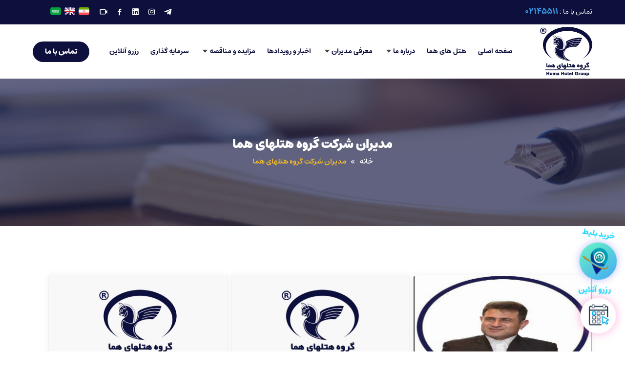

--- FILE ---
content_type: text/html; charset=UTF-8
request_url: https://homahotels.com/company-managers
body_size: 5048
content:
<!DOCTYPE html>
<html lang="fa" dir="rtl">
    <head>
        <meta charset="UTF-8">
<meta name="viewport" content="width=device-width, initial-scale=1.0">
<meta http-equiv="X-UA-Compatible" content="IE=edge">

<link rel="shortcut icon" href="images/faveicon.png" />
<link rel="apple-touch-icon" sizes="144x144" href="images/faveicon.png" />
<link rel="apple-touch-icon" sizes="114x114" href="images/faveicon.png" />
<link rel="apple-touch-icon" sizes="72x72" href="images/faveicon.png" />
<link rel="apple-touch-icon" href="images/faveicon.png" />	

<meta name="description" content="گروه هتل های هما با بیش از ۵۰ سال تجربه، ارائه دهنده اقامت های لوکس در هتل های پنج ستاره در تهران، مشهد، شیراز و بندرعباس با امکانات مدرن و خدمات بی نظیر.">
<meta name="keywords" content="هتل هما, گروه هتل های هما, هتل پنج ستاره تهران, هتل پنج ستاره مشهد, هتل پنج ستاره شیراز, هتل پنج ستاره بندرعباس, اقامت لوکس در ایران, رزرو هتل هما, هتل های هما, homa hotels">
<meta name="robots" content="index, follow">
<meta name="author" content="Maziar Joharian">
<meta name="language" content="fa">

<meta property="og:title" content="گروه هتل های هما | اقامت لوکس در هتل های پنج ستاره ایران">
<meta property="og:description" content="تجربه ای بی نظیر از اقامت در هتل های پنج ستاره هما در شهرهای تهران، مشهد، شیراز و بندرعباس با خدماتی در سطح استانداردهای بین المللی.">
<meta property="og:image" content="https://homahotels.com/images/logo.png">
<meta property="og:url" content="https://homahotels.com">
<meta property="og:type" content="website">
<meta property="og:locale" content="fa_IR">
<meta property="og:site_name" content="گروه هتل های هما">

<meta name="twitter:card" content="summary_large_image">
<meta name="twitter:title" content="گروه هتل های هما | اقامت لوکس در هتل های پنج ستاره ایران">
<meta name="twitter:description" content="تجربه ای بی نظیر از اقامت در هتل های پنج ستاره هما در شهرهای تهران، مشهد، شیراز و بندرعباس با خدماتی در سطح استانداردهای بین المللی.">
<meta name="twitter:image" content="https://homahotels.com/images/logo.png">
<meta name="twitter:site" content="@homahotels">

<meta name="theme-color" content="#004080">

<meta itemprop="name" content="گروه هتل های هما">
<meta itemprop="description" content="گروه هتل های هما با بیش از ۵۰ سال تجربه، ارائه دهنده اقامت های لوکس در هتل های پنج ستاره در تهران، مشهد، شیراز و بندرعباس با امکانات مدرن و خدمات بی نظیر.">
<meta itemprop="image" content="https://homahotels.com/images/logo.png">

<meta name="apple-mobile-web-app-capable" content="yes">
<meta name="apple-mobile-web-app-status-bar-style" content="black-translucent">
<meta name="application-name" content="گروه هتل های هما">


<link rel="alternate" href="https://homahotels.com/" hreflang="fa-ir" />
<base href="https://homahotels.com/" />
<meta name="google-site-verification" content="gdKyqDqqGiTXH6xhlRJ4IllojJ44d9iGV6tmXDgIrNo" />
		<title>گروه هتلهای هما | مدیران شرکت گروه هتلهای هما</title>
		<meta name="description" content="گروه هتل‌های هما، یک شرکت خدماتی برجسته در حوزه اقامت و گردشگری در ایران است که به مدت بیش از نیم قرن خدمات با کیفیت و پنج ستاره ارائه می‌دهد. این گروه با افتخار پنج هتل پنج ستاره در شهرهای مختلف ایران به میهمانان خوش‌آمد می‌گوید، هرکدام با جذابیت‌ها و امکانات منحصر به فرد." />
		<meta name="keywords" content= "هتل هما تهران،هتل هما مشهد،هتل هما بندر عباس،بیمه تامین اجتماعی،هگتا،گردشگری خارجی،هتلهای هما،بهترین هتل ایران،بزرگترین هتل ایارن،هتل پنج ستاره هما،هتلهای هوشمند،هتل لوکس،هتل شرایتون،هتل ونک،هتل ارزان،هتل اقتصادی،بهترین غذای هتل،گردشگری پزشکی" />
        <link rel="stylesheet" href="assets/css/bootstrap.rtl.min.css" />
        <link rel="stylesheet" href="assets/css/animate.min.css" />
        <link rel="stylesheet" href="assets/fonts/flaticon.css" />
        <link rel="stylesheet" href="assets/css/boxicons.min.css" />
        <link rel="stylesheet" href="assets/css/owl.carousel.min.css" />
        <link rel="stylesheet" href="assets/css/owl.theme.default.min.css" />
        <link rel="stylesheet" href="assets/css/magnific-popup.css" />
        <link rel="stylesheet" href="assets/css/nice-select.min.css" />
        <link rel="stylesheet" href="assets/css/meanmenu.css" />
        <link rel="stylesheet" href="assets/css/style.css" />
        <link rel="stylesheet" href="assets/css/responsive.css" />
        <link rel="stylesheet" href="assets/css/rtl.css" />
		<link rel="stylesheet" href="face/facebox.css" /> 
		<link rel="stylesheet" href="css/sweetalert2.min.css">
    </head>

    <body>
        <div class="preloader">
	<div class="d-table">
		<div class="d-table-cell">
			<div class="spinner"></div>
		</div>
	</div>
</div>

<!--
<div class="jashn">
	<a class="jashnlink" rel="facebox" href="source/popuphot.html"><i class="bx bxs-gift animated-icon"></i> جشنواره 52مین سالگرد تاسیس گروه هتلهای هما (کلیک کنید)<i class="bx bxs-gift animated-icon"></i></a>
</div>
-->

<header class="top-header top-header-bg">
	<div class="container">
	
		<div class="row align-items-center">
			<div class="col-lg-7 col-md-6">
				<div class="top-head-left">
					<div class="top-contact">
						<h3>تماس با ما : <a href="tel:02145511">02145511</a></h3>
					</div>
				</div>
			</div>
			
			<div class="col-lg-5 col-md-6">
				<div class="top-header-right">
					<div class="top-header-social">
						<ul>
															<li><a href="https://twitter.com/homahotel/" title="توییتر" target="_blank"><i class='bx bxl-telegram'></i></a></li>
																						<li><a href="https://www.instagram.com/homahotel/" title="اینستاگرام" target="_blank"><i class="bx bxl-instagram"></i></a></li>
																						<li><a href="https://linkin.com/homahotel/" title="لینکدین" target="_blank"><i class='bx bxl-linkedin-square'></i></a></li>
																						<li><a href="https://facebook.com/homahotel/" title="فیسبوک" target="_blank"><i class="bx bxl-facebook"></i></a></li>
																						<li><a href="https://www.aparat.com/homahotel/" title="آپارات" target="_blank"><i class='bx bx-video'></i></a></li>
													</ul>
					</div>
					
					<div class="language-list">
						<ul class="language-list-item">
							<li><a href="index" class="magnetic-item" rel="noopener"><img src="images/farsi.png" alt="farsi" /></a></li>
							<li><a href="en/index" class="magnetic-item" rel="noopener"><img src="images/english.png" alt="english" /></a></li>
							<li><a href="ar/index" class="magnetic-item" rel="noopener"><img src="images/arabic.png" alt="arabic" /></a></li>
						</ul>
					</div>
				</div>
			</div>
		</div>
	</div>
</header>		<div class="navbar-area">
	<div class="mobile-nav">
		<a href="index" class="logo">
			<img src="images/logo.png" alt="گروه هتلهای هما" width="120" />
		</a>
	</div>

	<div class="main-nav">
		<div class="container">
			<nav class="navbar navbar-expand-md navbar-light">
				<a class="navbar-brand" href="index.html">
					<img src="images/logo.png" alt="گروه هتلهای هما" width="120"/>
				</a>
				
				<div class="collapse navbar-collapse mean-menu" id="navbarSupportedContent">
					<ul class="navbar-nav m-auto">
						<li class="nav-item"><a href="index" class="nav-link">صفحه اصلی</a></li>
						<li class="nav-item"><a href="hotels" class="nav-link">هتل های هما</a></li>
						<li class="nav-item">
							<a class="nav-link">درباره ما<i class="bx bx-caret-down"></i></a>
							<ul class="dropdown-menu">
								<li class="nav-item"><a href="about" class="nav-link">درباره ما</a></li>
								<li class="nav-item"><a href="ceo" class="nav-link">با مدیر عامل</a></li>
								<li class="nav-item"><a href="policies" class="nav-link">خط مشی ها</a></li>
							</ul>
						</li>
						<li class="nav-item">
							<a class="nav-link">معرفی مدیران<i class="bx bx-caret-down"></i></a>
							<ul class="dropdown-menu">
								<li class="nav-item"><a href="board-directors" class="nav-link">اعضای هیئت مدیره</a></li>
								<li class="nav-item"><a href="hotel-managers" class="nav-link">مدیران هتل ها</a></li>
								<li class="nav-item"><a href="company-managers" class="nav-link">مدیران شرکت</a></li>
							</ul>
						</li>
						<li class="nav-item"><a href="news" class="nav-link">اخبار و رویدادها</a></li>
						<li class="nav-item">
							<a class="nav-link">مزایده و مناقصه<i class="bx bx-caret-down"></i></a>
							<ul class="dropdown-menu">
								<li class="nav-item"><a href="auction" class="nav-link">مزایده</a></li>
								<li class="nav-item"><a href="tender-offer" class="nav-link">مناقصه</a></li>
							</ul>
						</li>
						
						<li class="nav-item"><a href="investment" class="nav-link">سرمایه گذاری</a></li>
                        <li class="nav-item"><a href="https://homahotels.co/" class="nav-link" target="_blank">رزرو آنلاین</a></li>
					<!--	<li class="nav-item">
							<a class="nav-link">آموزش<i class="bx bx-caret-down"></i></a>
							<ul class="dropdown-menu">
								<li class="nav-item"><a href="auction" class="nav-link">تقویم آموزشی</a></li>
								<li class="nav-item"><a href="tender-offer" class="nav-link">ثبت نام دوره های آموزشی</a></li>
							</ul>
						</li>  -->
					</ul>
					<div class="nav-side d-display">
						<div class="nav-side-item">
							<div class="get-btn">
								<a href="contact" class="default-btn btn-bg-two border-radius-50">تماس با ما <i class="bx bx-chevron-left"></i></a>
							</div>
						</div>
					</div>
				</div>
			</nav>
		</div>
	</div>
	<div class="side-nav-responsive">
		<div class="container-max">
			<div class="dot-menu">
				<div class="circle-inner">
					<div class="in-circle circle-one"></div>
					<div class="in-circle circle-two"></div>
					<div class="in-circle circle-three"></div>
				</div>
			</div>
			<div class="container">
				<div class="side-nav-inner">
					<div class="side-nav justify-content-center align-items-center">
						<div class="side-nav-item nav-side">
							<div class="get-btn">
								<a href="contact" class="default-btn btn-bg-two border-radius-50">تماس با ما <i class="bx bx-chevron-left"></i></a>
							</div>
						</div>
					</div>
				</div>
			</div>
		</div>
	</div>
</div>

        <div class="inner-banner" style="background-image:url('images/pages/bl.jpg');">
            <div class="container">
                <div class="inner-title text-center">
                    <h1>مدیران شرکت گروه هتلهای هما</h1>
                    <ul>
                        <li><a href="index">خانه</a></li>
                        <li><i class="bx bx-chevrons-left"></i></li>
                        <li>مدیران شرکت گروه هتلهای هما</li>
                    </ul>
                </div>
            </div>
            <div class="inner-shape">
                <img src="assets/images/shape/inner-shape.png" alt="مدیران شرکت گروه هتلهای هما" />
            </div>
        </div>

        <div class="about-area ptb-100">
            <div class="container">
                <div class="row align-items-center">
                    <div class="col-lg-12">

											<div class="col-lg-4 col-md-6 offset-lg-0 floatstart">
							<div class="blog-card">
								<div class="blog-img">
									<a><img src="images/about/9055.jpg" alt="احمد ساعیان" /></a>
								</div>
								<div class="content">
									<h2>احمد ساعیان</h2>
									<a class="read-btn"><i class="bx bx-star"></i>مدیر عامل گروه هتل های هما</a>
									<a class="read-btn"><i class="bx bx-calendar"></i>سال انتصاب 1404</a>
									<a href="mailto:a.saian@homahotels.com" class="read-btn"><i class="bx bx-envelope"></i> a.saian@homahotels.com </a>
								</div>
							</div>
						</div>
											<div class="col-lg-4 col-md-6 offset-lg-0 floatstart">
							<div class="blog-card">
								<div class="blog-img">
									<a><img src="images/defuser.jpg" alt="رحیم سعادتی نیا" /></a>
								</div>
								<div class="content">
									<h2>رحیم سعادتی نیا</h2>
									<a class="read-btn"><i class="bx bx-star"></i>معاونت اداری و مالی</a>
									<a class="read-btn"><i class="bx bx-calendar"></i>سال انتصاب 1403</a>
									<a href="mailto:saadatinia@homahotels.com" class="read-btn"><i class="bx bx-envelope"></i> saadatinia@homahotels.com </a>
								</div>
							</div>
						</div>
											<div class="col-lg-4 col-md-6 offset-lg-0 floatstart">
							<div class="blog-card">
								<div class="blog-img">
									<a><img src="images/defuser.jpg" alt="علیرضا طاهریان" /></a>
								</div>
								<div class="content">
									<h2>علیرضا طاهریان</h2>
									<a class="read-btn"><i class="bx bx-star"></i>سرپرست معاونت اجرایی</a>
									<a class="read-btn"><i class="bx bx-calendar"></i>1404</a>
									<a href="mailto:" class="read-btn"><i class="bx bx-envelope"></i>  </a>
								</div>
							</div>
						</div>
											<div class="col-lg-4 col-md-6 offset-lg-0 floatstart">
							<div class="blog-card">
								<div class="blog-img">
									<a><img src="images/about/17454.jpg" alt="پیروز کوهستانی" /></a>
								</div>
								<div class="content">
									<h2>پیروز کوهستانی</h2>
									<a class="read-btn"><i class="bx bx-star"></i>مدیرکل برنامه ریزی و توسعه</a>
									<a class="read-btn"><i class="bx bx-calendar"></i>سال انتصاب 1404</a>
									<a href="mailto:p.kohestani@homahotels.com" class="read-btn"><i class="bx bx-envelope"></i> p.kohestani@homahotels.com </a>
								</div>
							</div>
						</div>
											<div class="col-lg-4 col-md-6 offset-lg-0 floatstart">
							<div class="blog-card">
								<div class="blog-img">
									<a><img src="images/about/21869.jpg" alt="علی خَلف" /></a>
								</div>
								<div class="content">
									<h2>علی خَلف</h2>
									<a class="read-btn"><i class="bx bx-star"></i>مدیر روابط عمومی</a>
									<a class="read-btn"><i class="bx bx-calendar"></i>سال انتصاب 1401</a>
									<a href="mailto:PR@homahotels.com" class="read-btn"><i class="bx bx-envelope"></i> PR@homahotels.com </a>
								</div>
							</div>
						</div>
											<div class="col-lg-4 col-md-6 offset-lg-0 floatstart">
							<div class="blog-card">
								<div class="blog-img">
									<a><img src="images/defuser.jpg" alt="عباس سپهری کیا" /></a>
								</div>
								<div class="content">
									<h2>عباس سپهری کیا</h2>
									<a class="read-btn"><i class="bx bx-star"></i>مدیریت منابع انسانی</a>
									<a class="read-btn"><i class="bx bx-calendar"></i>1403</a>
									<a href="mailto:hr@homahotels.com" class="read-btn"><i class="bx bx-envelope"></i> hr@homahotels.com </a>
								</div>
							</div>
						</div>
											<div class="col-lg-4 col-md-6 offset-lg-0 floatstart">
							<div class="blog-card">
								<div class="blog-img">
									<a><img src="images/defuser.jpg" alt="غلامرضا مالکی" /></a>
								</div>
								<div class="content">
									<h2>غلامرضا مالکی</h2>
									<a class="read-btn"><i class="bx bx-star"></i>مشاور مدیر عامل و مدیر امور مالی</a>
									<a class="read-btn"><i class="bx bx-calendar"></i>سال انتصاب 1402</a>
									<a href="mailto:CFO@homahotels.com" class="read-btn"><i class="bx bx-envelope"></i> CFO@homahotels.com </a>
								</div>
							</div>
						</div>
											<div class="col-lg-4 col-md-6 offset-lg-0 floatstart">
							<div class="blog-card">
								<div class="blog-img">
									<a><img src="images/about/30124.jpg" alt="ابوالفضل شیرزاد" /></a>
								</div>
								<div class="content">
									<h2>ابوالفضل شیرزاد</h2>
									<a class="read-btn"><i class="bx bx-star"></i>مدیر تدارکات و پشتیبانی</a>
									<a class="read-btn"><i class="bx bx-calendar"></i>سال انتصاب 1402</a>
									<a href="mailto:Logistics@homahotels.com" class="read-btn"><i class="bx bx-envelope"></i> Logistics@homahotels.com </a>
								</div>
							</div>
						</div>
											<div class="col-lg-4 col-md-6 offset-lg-0 floatstart">
							<div class="blog-card">
								<div class="blog-img">
									<a><img src="images/about/20871.jpg" alt="محمد قندهاری" /></a>
								</div>
								<div class="content">
									<h2>محمد قندهاری</h2>
									<a class="read-btn"><i class="bx bx-star"></i>رییس مرکز آموزش</a>
									<a class="read-btn"><i class="bx bx-calendar"></i>سال انتصاب 1403</a>
									<a href="mailto:amozesh@homahotels.com" class="read-btn"><i class="bx bx-envelope"></i> amozesh@homahotels.com </a>
								</div>
							</div>
						</div>
											<div class="col-lg-4 col-md-6 offset-lg-0 floatstart">
							<div class="blog-card">
								<div class="blog-img">
									<a><img src="images/defuser.jpg" alt="امید ساعی" /></a>
								</div>
								<div class="content">
									<h2>امید ساعی</h2>
									<a class="read-btn"><i class="bx bx-star"></i>مدیر بازاریابی و فروش</a>
									<a class="read-btn"><i class="bx bx-calendar"></i>سال انتصاب 1403</a>
									<a href="mailto:sales@homahotels.com" class="read-btn"><i class="bx bx-envelope"></i> sales@homahotels.com </a>
								</div>
							</div>
						</div>
						

                    </div>
                </div>
            </div>
        </div>

        <footer class="footer-area footer-bg">
	<div class="container">
		<div class="footer-top pt-50 pb-40">
			<div class="row">
							<div class="col-lg-5 col-sm-6">
					<div class="footer-widget">
						<h3>با ما</h3>
						<p>گروه هتل‌های هما با داشتن 5 هتل (باغ) 5 ستاره یکی از قطب های اصلی در صنعت گردشگری و هتلداری در ایران محسوب می شود. این گروه با داشتن بیش از 800 واحد اقامتی در شهرهای تهران، مشهد، شیراز و بندر عباس یکی از اصلی ترین اهداف گردشگران ایرانی و خارجی به منظور اقامت می باشد.
سازمان تأمین اجتماعی با در اختیار داشتن صد درصد سهام، سهام‌دار اصلی و مالک گروه هتل‌های زنجیره‌ای هما است. گروه هتل‌های هما یکی از شش مجموعه گردشگری وابسته به سازمان تأمین اجتماعی محسوب می‌شود که مدیریت و اداره آن از طریق هلدینگ گردشگری تأمین اجتماعی (هگتا) صورت می‌گیرد.</p>
						
					</div>
				</div>
				
				<div class="col-lg-2 col-sm-6">
					<div class="footer-widget pl-2">
						<h3>دسترسی سریع</h3>
						<ul class="footer-list">
							<li><a href="board-directors"><i class="bx bx-chevron-left"></i>اعضای هیئت مدیره</a></li>
							<li><a href="hotel-managers"><i class="bx bx-chevron-left"></i>مدیران هتل ها</a></li>
							<li><a href="pictures"><i class="bx bx-chevron-left"></i>تصاویر</a></li>
							<li><a href="videos"><i class="bx bx-chevron-left"></i>ویدئو ها</a></li>
							<li><a href="auction"><i class="bx bx-chevron-left"></i>مزایده</a></li>
							<li><a href="tender-offer"><i class="bx bx-chevron-left"></i>مناقصه</a></li>
							
						</ul>
					</div>
				</div>
				
				<div class="col-lg-2 col-sm-6">
					<div class="footer-widget pl-2">
						<h3>نمادها</h3>
						<div class="nemad1">
							<a referrerpolicy='origin' target='_blank' href='https://trustseal.enamad.ir/?id=598777&Code=jyLEDV9mKy5PhAAC6yDA0zrPRgq7rqZM'><img referrerpolicy='origin' src='https://trustseal.enamad.ir/logo.aspx?id=598777&Code=jyLEDV9mKy5PhAAC6yDA0zrPRgq7rqZM' alt='' style='cursor:pointer' code='jyLEDV9mKy5PhAAC6yDA0zrPRgq7rqZM'></a>
						</div>
					</div>
				</div>

				<div class="col-lg-3 col-sm-6">
					<div class="footer-widget pl-2">
						<h3>تماس با ما</h3>
						<ul class="footer-list adressss">
															<li><i class="bx bxs-map-pin"></i> آدرس : تهران، میدان ونک، خیابان برزیل شرقی، بن بست لاله، پلاک ۲</li>
														
															<li><i class="bx bx-phone"></i>تلفن : 02145511</li>
														
							
							                                <li><i class="bx bx-phone"></i>صدای مشتری : 02143941102</li>
										

													</ul>

					</div>
				</div>
				
			</div>
		</div>
		<div class="copy-right-area">
			<div class="copy-right-text">
				<p>کلیه حقوق این سایت متعلق به گروه هتلهای هما می باشد</p>
			</div>
		</div>
		
	<!--	<a class="button-corner3" href="https://yalda.homahotels.com" target="_blank">
			<div class="circle-container">
				<img width="80" height="80" class="icon" src="images/yaldaaa.jpg" alt="جشنواره یلدا">
				<div class="text-arc3">جشنواره یلدایی</div>
			</div>
		</a>
	-->	
		<a class="button-corner2" href="https://tamintravel.com" target="_blank">
			<div class="circle-container">
				<img width="50" height="50" class="icon" src="images/jahantamin.png" alt="خرید بلیط">
				<div class="text-arc">خرید بلیط</div>
			</div>
		</a>
		
		<a class="button-corner" href="https://homahotels.co/" target="_blank">
			<div class="circle-container">
				<img width="50" height="50" class="icon" src="images/booking.gif" alt="رزرو اتاق">
				<div class="text-arc">رزرو آنلاین</div>
			</div>
		</a>
	</div>
</footer>        <script src="assets/js/jquery.min.js"></script>
        <script src="assets/js/bootstrap.bundle.min.js"></script>
        <script src="assets/js/owl.carousel.min.js"></script>
        <script src="assets/js/jquery.magnific-popup.min.js"></script>
        <script src="assets/js/jquery.nice-select.min.js"></script>
        <script src="assets/js/wow.min.js"></script>
        <script src="assets/js/meanmenu.js"></script>
        <script src="assets/js/jquery.ajaxchimp.min.js"></script>
        <script src="assets/js/form-validator.min.js"></script>
        <script src="assets/js/contact-form-script.js"></script>
        <script src="assets/js/custom.js"></script>
		<script src="face/facebox.js"></script>
		<script type="text/javascript">
			jQuery(document).ready(function($) {
				$('a[rel*=facebox]').facebox({
					loadingImage : 'face/loading.gif',
					closeImage   : 'face/closelabel.png'
				});
			})
		</script>
		<script src="js/sweetalert2.min.js"></script>
    </body>
</html>


--- FILE ---
content_type: text/css
request_url: https://homahotels.com/assets/css/style.css
body_size: 14830
content:
body {
    font-size: 15px;
    line-height: 1.6;
    font-family: 'maziar', sans-serif;
    color: #444;
    font-weight: 500;
}
p {
    color: #444;
    font-weight: 500;
}
a {
    display: inline-block;
    -webkit-transition: all 0.5s;
    transition: all 0.5s;
    text-decoration: none;
}
a:hover,
a:focus {
    text-decoration: none;
}
button {
    margin: 0;
    padding: 0;
    outline: 0;
}
button:focus {
    outline: 0;
    border: 0;
}
h1,
h2,
h3,
h4,
h5,
h6 {
    font-weight: 900;
    color: #0d103d;
}
h3 {
    font-size: 22px;
}
.d-table {
    width: 100%;
    height: 100%;
}
.d-table-cell {
    display: table-cell;
    vertical-align: middle;
}
img {
    max-width: 100%;
}
.ptb-100 {
    padding-top: 100px;
    padding-bottom: 100px;
}
.pt-100 {
    padding-top: 100px;
}
.pt-80 {
    padding-top: 80px;
}
.ptb-70 {
    padding-top: 70px;
    padding-bottom: 70px;
}
.pb-100 {
    padding-bottom: 100px;
}
.pb-70 {
    padding-bottom: 70px;
}
.pt-50 {
    padding-top: 50px;
}
.pt-45 {
    padding-top: 45px;
}
.pt-20 {
    padding-top: 20px;
}
.mt-30 {
    margin-top: 30px;
}
.ml-25 {
    margin-left: 15px;
}
.ml-20 {
    margin-left: 20px;
}
.mr-20 {
    margin-right: 20px;
}
.margin-auto {
    margin: 0 auto;
}
.border-radius-50 {
    border-radius: 50px;
}
.border-radius-5 {
    border-radius: 5px;
}
.section-title span {
    margin-bottom: 8px;
    display: block;
	font-size: 15px;
	font-weight: 900;
}
.section-title h2 {
    font-size: 22px;
    font-weight: 900;
    margin-top: 0;
    line-height: 1.2;
    color: #0d103d;
    margin-bottom: 0;
}
.section-title p {
    padding-top: 10px;
    margin-bottom: 0;
    color: #444;
	text-align:justify;
	line-height:29px;
}
.sp-color1 {
    color: #ffc221;
}
.sp-color2 {
    color: #0d103d;
}
.default-btn {
    display: inline-block;
    padding: 12px 32px;
    color: #fff;
    text-align: center;
    position: relative;
    overflow: hidden;
    z-index: 1;
	font-weight:800;
}
.default-btn i {
    font-size: 20px;
    position: relative;
    top: 4px;
    display: none;
}
.default-btn::before {
    content: "";
    position: absolute;
    z-index: -1;
    height: 100%;
    left: -36%;
    top: 0;
    -webkit-transform: skew(50deg);
    transform: skew(50deg);
    -webkit-transition-duration: 0.6s;
    transition-duration: 0.6s;
    -webkit-transform-origin: top left;
    transform-origin: top left;
    width: 0;
}
.default-btn:hover {
    color: #fff !important;
}
.default-btn:hover:before {
    height: 100%;
    width: 135%;
    background-color: #0d103d;
}
.btn-bg-one {
    background-color: #ffc221;
}
.btn-bg-two {
    background-color: #0d103d;
}
.top-header {
    padding: 7px 0 10px;
}
.top-header-bg {
    background-color: #0d103d;
}
.top-left-side .top-header-text {
    display: inline-block;
    position: relative;
    margin-left: 30px;
}
.top-left-side .top-header-text::before {
    content: "";
    position: absolute;
    left: -20px;
    width: 1px;
    height: 22px;
    background-color: #fff;
    top: 1px;
}
.top-left-side .top-header-text p {
    font-size: 16px;
    color: #fff;
    font-weight: 500;
    margin-bottom: 0;
}
.top-left-side .top-header-text p b {
    color: #ffc221;
    font-weight: 500;
    margin-right: 5px;
}
.top-head-left {
    float: left;
}
.top-head-left .top-contact {
    position: relative;
    display: inline-block;
}
.top-head-left .top-contact:hover i {
    background-color: #0d103d;
    color: #fff;
}
.top-head-left .top-contact:hover h3 a {
    color: #ffc221;
}
.top-head-left .top-contact h3 {
    font-size: 14px;
    color: #fff;
    margin-bottom: 0;
    font-weight: 500;
}
.top-head-left .top-contact h3 a {
    color: #fff;
    margin-bottom: 0;
    text-decoration: none;
}
.top-head-left .top-contact h3 a:hover {
    color: #ffc221;
}
.top-header-right {
    float: right;
}
.top-header-right .top-header-social {
    display: inline-block;
}
.top-header-right .top-header-social ul {
    list-style: none;
    margin: 0;
    padding: 0;
}
.top-header-right .top-header-social ul li {
    display: inline-block;
    top: 1px;
    position: relative;
}
.top-header-right .top-header-social ul li a {
    width: 30px;
    height: 30px;
    line-height: 32px;
    text-align: center;
    background-color: transparent;
    color: #fff;
    border-radius: 50px;
    font-size: 18px;
}
.top-header-right .top-header-social ul li a:hover {
    color: #ffc221;
}
.top-header-right .language-list {
    top: -6px;
    margin-bottom: 0;
    position: relative;
    display: inline-block;
    margin-left: -20px;
    z-index: 9999;
}
.top-header-right .language-list .language-list-item {
    height: 0;
    padding: 0 15px;
    border: none;
    color: #fff;
    background-color: transparent;
    font-weight: 500;
    font-size: 14px;
    border-radius: 5px 0 0 5px;
    padding-left: 30px;
    padding-right: 30px;
}
.top-header-right .language-list .language-list-item:focus {
    -webkit-box-shadow: none;
    box-shadow: none;
    outline: none;
}
.top-header-right .language-list .nice-select {
    height: 0;
    width: 125px;
    line-height: 0;
    font-size: 15px;
    margin-bottom: 0;
    border-radius: 0;
    background-color: transparent;
    color: #fff;
    border-radius: 5px 0 0 5px;
    z-index: 9999;
    text-align: right !important;
}
.top-header-right .language-list .nice-select .list {
    background-color: #fff;
    -webkit-box-shadow: 0 0 29px 0 rgba(102, 102, 102, 0.1);
    box-shadow: 0 0 29px 0 rgba(102, 102, 102, 0.1);
    border-radius: 0;
    margin-top: 20px;
    width: 100%;
    padding-top: 0;
    padding-bottom: 0;
    margin-bottom: 0;
}
.top-header-right .language-list .nice-select .list .option {
    -webkit-transition: 0.6s;
    transition: 0.6s;
    color: #0d103d;
    padding-left: 15px;
    padding-right: 15px;
    margin-bottom: 0;
    width: 180px;
    border-bottom: 1px solid #e1e1e1;
}
.top-header-right .language-list .nice-select .list .option:hover {
    background-color: transparent !important;
    color: #0d103d;
}
.top-header-right .language-list .nice-select .list .option .selected {
    background-color: transparent !important;
    font-weight: 500;
    color: #0d103d !important;
}
.top-header-right .language-list .nice-select::after {
    content: "\e98c";
    height: 8px;
    width: 8px;
    border: none;
    top: 0;
    margin-bottom: 0;
    right: 10px;
    background-color: transparent;
    font-family: boxicons !important;
    color: #fff;
    font-size: 18px;
    -webkit-transform-origin: none;
    transform-origin: none;
    -webkit-transform: none;
    transform: none;
    margin-top: 0;
}
.main-nav {
    background-color: #fff;
    top: 0;
    position: inherit;
    left: 0;
    padding: 0;
    width: 100%;
    height: auto;
}
.main-nav .navbar {
    padding-left: 0;
    padding-right: 0;
}
.main-nav nav .navbar-nav .nav-item:hover a,
.main-nav nav .navbar-nav .nav-item .active {
    color: #0d103d !important;
}
.main-nav nav .navbar-nav .nav-item:hover a::before,
.main-nav nav .navbar-nav .nav-item .active::before {
    opacity: 1;
    width: 100%;
}
.main-nav nav .navbar-nav .nav-item:hover a i,
.main-nav nav .navbar-nav .nav-item .active i {
    color: #0d103d;
}
.main-nav nav .navbar-nav .nav-item a {
    text-transform: capitalize;
    color: #0d103d;
    font-weight: 700;
    margin-left: 12px;
    margin-right: 12px;
    position: relative;
}
.main-nav nav .navbar-nav .nav-item a::before {
    content: "";
    position: absolute;
    bottom: 0;
    width: 0;
    height: 1px;
    left: 0;
    right: 0;
    background-color: #0d103d;
    opacity: 0;
    -webkit-transition: 0.7s;
    transition: 0.7s;
}
.main-nav nav .navbar-nav .nav-item a i {
    line-height: 0;
    position: relative;
    top: 3px;
    font-size: 18px;
    color: #444;
}
.main-nav nav .navbar-nav .nav-item a:hover,
.main-nav nav .navbar-nav .nav-item a :focus {
    color: #0d103d !important;
}
.main-nav nav .navbar-nav .nav-item a:hover::before,
.main-nav nav .navbar-nav .nav-item a :focus::before {
    opacity: 1;
    width: 100%;
}
.main-nav nav .navbar-nav .nav-item a:hover i,
.main-nav nav .navbar-nav .nav-item a :focus i {
    color: #0d103d;
}
.main-nav nav .navbar-nav .nav-item a.active {
    color: #0d103d !important;
}
.main-nav nav .navbar-nav .nav-item a.active::before {
    opacity: 1;
    width: 100%;
}
.main-nav nav .navbar-nav .nav-item a.active i {
    color: #0d103d;
}
.main-nav nav .navbar-nav .nav-item:hover .dropdown-menu {
    -webkit-transform: scale(1);
    transform: scale(1);
}
.main-nav nav .navbar-nav .nav-item .dropdown-menu {
    z-index: 5;
    border: none;
    padding: 0;
    border-radius: 0;
    background-color: #fff !important;
    -webkit-transform: scale(0);
    transform: scale(0);
}
.main-nav nav .navbar-nav .nav-item .dropdown-menu li {
    border-bottom: 1px solid #e1e1e1;
}
.main-nav nav .navbar-nav .nav-item .dropdown-menu li:last-child {
    border-bottom: none;
}
.main-nav nav .navbar-nav .nav-item .dropdown-menu li a {
    text-transform: capitalize;
    color: #0d103d !important;
    position: relative;
    z-index: 1;
    -webkit-transition: 0.7s;
    transition: 0.7s;
    font-weight: 600;
    padding: 10px 25px;
    font-size: 15px;
}
.main-nav nav .navbar-nav .nav-item .dropdown-menu li a i {
    float: right;
    top: 12px;
    position: relative;
}
.main-nav nav .navbar-nav .nav-item .dropdown-menu li a::before {
    content: "";
    position: absolute;
    top: 0;
    left: 0;
    width: 2px;
    height: 100%;
    background-color: #0d103d;
    -webkit-transition: 0.9s;
    transition: 0.9s;
    z-index: -1;
}
.main-nav nav .navbar-nav .nav-item .dropdown-menu li a.active {
    border-radius: 0;
    color: #fff !important;
    padding-left: 35px;
}
.main-nav nav .navbar-nav .nav-item .dropdown-menu li a.active i {
    color: #fff;
}
.main-nav nav .navbar-nav .nav-item .dropdown-menu li a.active::before {
    width: 100%;
}
.main-nav nav .navbar-nav .nav-item .dropdown-menu li a:hover,
.main-nav nav .navbar-nav .nav-item .dropdown-menu li a :focus,
.main-nav nav .navbar-nav .nav-item .dropdown-menu li a .active {
    color: #fff !important;
    border-radius: 0;
    padding-left: 35px;
}
.main-nav nav .navbar-nav .nav-item .dropdown-menu li a:hover i,
.main-nav nav .navbar-nav .nav-item .dropdown-menu li a :focus i,
.main-nav nav .navbar-nav .nav-item .dropdown-menu li a .active i {
    color: #fff;
}
.main-nav nav .navbar-nav .nav-item .dropdown-menu li a:hover::before,
.main-nav nav .navbar-nav .nav-item .dropdown-menu li a :focus::before,
.main-nav nav .navbar-nav .nav-item .dropdown-menu li a .active::before {
    width: 100%;
}
.main-nav nav .navbar-nav .nav-item .dropdown-menu li.active {
    color: #fff !important;
}
.main-nav nav .navbar-nav .nav-item .dropdown-menu li.active::before {
    width: 100%;
}
.main-nav nav .navbar-nav .nav-item .dropdown-menu li.active i {
    color: #fff;
}
.main-nav nav .navbar-nav .nav-item .dropdown-menu li .dropdown-menu {
    left: 100%;
    margin-top: 18px !important;
    position: absolute;
    -webkit-transform: scaleX(0);
    transform: scaleX(0);
}
.main-nav nav .navbar-nav .nav-item .dropdown-menu li:hover .dropdown-menu {
    -webkit-transform: scaleX(1);
    transform: scaleX(1);
}
.main-nav .nav-side.nav-side {
    position: relative;
}
.main-nav .nav-side .nav-side-item {
    margin-right: 20px;
    display: inline-block;
}
.main-nav .nav-side .nav-side-item:last-child {
    margin-right: 0;
}
.main-nav .nav-side .nav-side-item .search-box {
    position: relative;
    top: -5px;
}
.main-nav .nav-side .nav-side-item .search-box i {
    cursor: pointer;
    font-size: 24px;
    color: #0d103d;
    position: relative;
    display: inline-block;
    top: 0;
}
.main-nav .nav-side .nav-side-item .search-box:hover i {
    color: #0d103d;
}
.main-nav .nav-side .nav-side-item .search-side-widget .search-side-form {
    position: relative;
    top: -10px;
}
.main-nav .nav-side .nav-side-item .search-side-widget .search-side-form .form-control {
    height: 45px;
    background-color: #f8f8f8;
    padding: 10px 20px;
    width: 100%;
    border-radius: 50px;
    border: none;
}
.main-nav .nav-side .nav-side-item .search-side-widget .search-side-form .form-control:focus {
    -webkit-box-shadow: none;
    box-shadow: none;
    outline: 0;
}
.main-nav .nav-side .nav-side-item .search-side-widget .search-side-form button {
    position: absolute;
    top: 3px;
    right: 3px;
    height: 40px;
    width: 40px;
    background-color: #ffc221;
    -webkit-transition: all 0.5s;
    transition: all 0.5s;
    border: none;
    outline: none;
    border-radius: 50px;
}
.main-nav .nav-side .nav-side-item .search-side-widget .search-side-form button i {
    color: #fff;
    position: relative;
    top: 1.9px;
}
.main-nav .nav-side .nav-side-item .search-side-widget .search-side-form button:hover {
    background-color: #0d103d;
}
.main-nav .nav-side .nav-side-item .get-btn {
    display: inline-block;
    position: relative;
    top: 5px;
}
.main-nav .nav-side .nav-side-item .get-btn .default-btn {
    padding: 9px 25px;
}
.nav-side-mt {
    margin-top: 6px;
}
.side-nav-responsive {
    display: none;
}
.side-nav-responsive .dot-menu {
    padding: 0 10px;
    height: 30px;
    cursor: pointer;
    z-index: 999;
    position: absolute;
    right: 60px;
    top: 33px;
}
.side-nav-responsive .dot-menu .circle-inner {
    display: -webkit-box;
    display: -ms-flexbox;
    display: flex;
    -webkit-box-align: center;
    -ms-flex-align: center;
    align-items: center;
    height: 30px;
}
.side-nav-responsive .dot-menu .circle-inner .in-circle {
    height: 5px;
    width: 5px;
    border-radius: 100%;
    margin: 0 2px;
    -webkit-transition: 0.7s;
    transition: 0.7s;
    background-color: #0d103d;
}
.side-nav-responsive .dot-menu:hover .circle-inner .circle {
    background-color: #ffc221;
}
.side-nav-responsive .container-max {
    position: relative;
    display: -webkit-box;
    display: -ms-flexbox;
    display: flex;
}
.side-nav-responsive .container-max .container {
    position: absolute;
    top: 70px;
    right: 0;
    max-width: 220px;
    margin-left: auto;
    opacity: 0;
    visibility: hidden;
    -webkit-transition: 0.7s;
    transition: 0.7s;
    -webkit-transform: scaleX(0);
    transform: scaleX(0);
    z-index: 2;
    padding-left: 15px;
    padding-right: 15px;
}
.side-nav-responsive .container-max .container.active {
    opacity: 1;
    visibility: visible;
    -webkit-transform: scaleX(1);
    transform: scaleX(1);
}
.side-nav-responsive .side-nav-inner {
    padding: 12px 10px 10px;
    -webkit-box-shadow: 0 15px 40px rgba(0, 0, 0, 0.09);
    box-shadow: 0 15px 40px rgba(0, 0, 0, 0.09);
    background-color: #fff;
    z-index:3;
}
.side-nav-responsive .side-nav-inner .side-nav {
    background-color: #0d103d;
    padding: 10px;
}
.side-nav-responsive .side-nav-inner .side-nav .side-nav-item .search-box {
    position: relative;
    display: inline-block;
    top: -10px;
    margin-right: 5px;
}
.side-nav-responsive .side-nav-inner .side-nav .side-nav-item .search-box i {
    cursor: pointer;
    font-size: 24px;
    color: #fff;
    position: relative;
    display: inline-block;
    top: 5px;
}
.side-nav-responsive .side-nav-inner .side-nav .side-nav-item .search-box:hover i {
    color: #0d103d;
}
.side-nav-responsive .side-nav-inner .side-nav .side-nav-item .get-btn {
    display: inline-block;
    position: relative;
    top: 5px;
}
.side-nav-responsive .side-nav-inner .side-nav .side-nav-item .get-btn .default-btn {
    padding: 7px 15px;
    background-color: #fff;
    color: #0d103d;
}
.sticky-nav {
    top: 0;
    position: fixed;
    -webkit-transition: 0.7s;
    transition: 0.7s;
    width: 100% !important;
    z-index: 999;
}
.sticky-nav .main-nav {
    top: 0;
    border: none;
    position: fixed;
    z-index: 999;
    -webkit-box-shadow: 0 0 15px rgba(0, 0, 0, 0.3);
    box-shadow: 0 0 15px rgba(0, 0, 0, 0.3);
}
.search-overlay {
    position: fixed;
    top: 0;
    right: 0;
    bottom: 0;
    left: 0;
    z-index: 9999;
    opacity: 0;
    visibility: hidden;
    -webkit-transition: all 0.3s ease-in-out;
    transition: all 0.3s ease-in-out;
    overflow: hidden;
}
.search-overlay .search-layer {
    position: absolute;
    top: 0;
    right: 0;
    bottom: 0;
    z-index: 1;
    -webkit-transform: translateX(100%);
    transform: translateX(100%);
}
.search-overlay .search-layer:nth-child(1) {
    left: 0;
    background-color: rgba(0, 0, 0, 0.5);
    -webkit-transition: all 0.3s ease-in-out 0s;
    transition: all 0.3s ease-in-out 0s;
}
.search-overlay .search-layer:nth-child(2) {
    left: 0;
    background-color: rgba(0, 0, 0, 0.5);
    -webkit-transition: all 0.3s ease-in-out 0.3s;
    transition: all 0.3s ease-in-out 0.3s;
}
.search-overlay .search-layer:nth-child(3) {
    left: 0;
    background-color: rgba(0, 0, 0, 0.5);
    -webkit-transition: all 0.9s ease-in-out 0.6s;
    transition: all 0.9s ease-in-out 0.6s;
}
.search-overlay .search-close {
    position: absolute;
    top: 40px;
    right: 40px;
    width: 50px;
    z-index: 2;
    text-align: center;
    cursor: pointer;
    padding: 10px;
    -webkit-transition: all 0.9s ease-in-out 1.5s;
    transition: all 0.9s ease-in-out 1.5s;
    opacity: 0;
    visibility: hidden;
}
.search-overlay .search-close .search-close-line {
    width: 100%;
    height: 3px;
    float: left;
    margin-bottom: 5px;
    background-color: #fff;
    -webkit-transition: all 500ms ease;
    transition: all 500ms ease;
}
.search-overlay .search-close .search-close-line:nth-child(1) {
    -webkit-transform: rotate(45deg);
    transform: rotate(45deg);
}
.search-overlay .search-close .search-close-line:nth-child(2) {
    margin-top: -7px;
    -webkit-transform: rotate(-45deg);
    transform: rotate(-45deg);
}
.search-overlay .search-close:hover .search-close-line {
    background: #0d103d;
    -webkit-transform: rotate(180deg);
    transform: rotate(180deg);
}
.search-overlay .search-form {
    -webkit-transition: all 0.9s ease-in-out 1.4s;
    transition: all 0.9s ease-in-out 1.4s;
    opacity: 0;
    visibility: hidden;
    position: absolute;
    left: 50%;
    top: 50%;
    -webkit-transform: translateY(-50%) translateX(-50%);
    transform: translateY(-50%) translateX(-50%);
    z-index: 2;
    max-width: 500px;
    width: 500px;
    padding: 0 15px;
}
.search-overlay .search-form form {
    position: relative;
}
.search-overlay .search-form form .input-search {
    display: block;
    width: 100%;
    height: 60px;
    border: none;
    border-radius: 30px;
    color: #0d103d;
    padding: 3px 0 0 25px;
}
.search-overlay .search-form form .input-search::-webkit-input-placeholder {
    -webkit-transition: 0.7s;
    transition: 0.7s;
    letter-spacing: 0.5px;
    color: #0d103d;
}
.search-overlay .search-form form .input-search:-ms-input-placeholder {
    -webkit-transition: 0.7s;
    transition: 0.7s;
    letter-spacing: 0.5px;
    color: #0d103d;
}
.search-overlay .search-form form .input-search::-ms-input-placeholder {
    -webkit-transition: 0.7s;
    transition: 0.7s;
    letter-spacing: 0.5px;
    color: #0d103d;
}
.search-overlay .search-form form .input-search::placeholder {
    -webkit-transition: 0.7s;
    transition: 0.7s;
    letter-spacing: 0.5px;
    color: #0d103d;
}
.search-overlay .search-form form .input-search:focus {
    border: none;
    outline: none;
}
.search-overlay .search-form form .input-search:focus::-webkit-input-placeholder {
    color: transparent;
}
.search-overlay .search-form form .input-search:focus:-ms-input-placeholder {
    color: transparent;
}
.search-overlay .search-form form .input-search:focus::-ms-input-placeholder {
    color: transparent;
}
.search-overlay .search-form form .input-search:focus::placeholder {
    color: transparent;
}
.search-overlay .search-form form button {
    position: absolute;
    right: 5px;
    top: 5px;
    width: 50px;
    color: #fff;
    height: 50px;
    border-radius: 50%;
    background-color: #0d103d;
    -webkit-transition: 0.7s;
    transition: 0.7s;
    border: none;
    font-size: 20px;
    line-height: 55px;
}
.search-overlay .search-form form button:hover {
    background-color: #ffc221;
    color: #fff;
}
.search-overlay .search-form form:hover {
    border: none;
    outline: none;
}
.search-overlay.search-overlay-active.search-overlay {
    opacity: 1;
    visibility: visible;
}
.search-overlay.search-overlay-active.search-overlay .search-layer {
    -webkit-transform: translateX(0);
    transform: translateX(0);
}
.search-overlay.search-overlay-active.search-overlay .search-close {
    opacity: 1;
    visibility: visible;
}
.search-overlay.search-overlay-active.search-overlay .search-form {
    opacity: 1;
    visibility: visible;
}
.banner-slider-area {
    position: relative;
}
.banner-slider-area .owl-dots {
    margin-top: 0 !important;
    position: absolute;
    display: -ms-grid;
    display: grid;
    right: 7%;
    top: 50%;
    -webkit-transform: translateY(-50%);
    transform: translateY(-50%);
    margin-bottom: 10px;
}
.banner-slider-area .owl-dots .owl-dot span {
    background-color: #fbfbfb3f !important;
    -webkit-transition: 0.7s;
    transition: 0.7s;
    margin: 7px;
    width: 25px !important;
    height: 25px !important;
    border: 10px solid #fbfbfb3f;
}
.banner-slider-area .owl-dots .owl-dot.active span {
    background-color: #fff !important;
    width: 25px !important;
    height: 25px !important;
    border: 13px solid #ffc221;
}
.banner-slider-area .owl-dots .owl-dot:hover span {
    background-color: #fff !important;
    width: 40px !important;
    height: 40px !important;
    border: 13px solid #ffc221;
}
.banner-item {
    position: relative;
    z-index: 1;
    background-position: center center;
    background-size: cover;
    background-repeat: no-repeat;
}
.banner-item::before {
    content: "";
    position: absolute;
    z-index: -1;
    top: 0;
    left: 0;
    right: 0;
    width: 100%;
    height: 100%;
    background-color: #0d103d;
    opacity: 0.5;
}
.banner-item-content {
    padding-top: 200px;
    padding-bottom: 200px;
}
.banner-item-content span {
    font-size: 15px;
    font-weight: 500;
    color: #0d103d;
    padding: 10px 25px;
    background-color: #fff;
    border-radius: 50px;
    display: inline-block;
}
.banner-item-content h1 {
    margin-top: 25px;
    font-size: 50px;
    color: #fff;
    font-weight: 900;
    max-width: 780px;
    margin-bottom: 20px;
}
.banner-item-content p {
    font-size: 18px;
    color: #fff;
    font-weight: 600;
    max-width: 660px;
    margin-bottom: 35px;
}
.item-bg1 {
    background-image: url(../images/home-one/home-one-img1.jpg);
}
.item-bg2 {
    background-image: url(../images/home-one/home-one-img2.jpg);
}
.item-bg3 {
    background-image: url(../images/home-one/home-one-img3.jpg);
}
.banner-area {
    position: relative;
    z-index: 1;
    background-position: center center;
    background-size: cover;
    background-repeat: no-repeat;
    background-image: url(../images/home-two.jpg);
}
.banner-area::before {
    content: "";
    position: absolute;
    z-index: -1;
    top: 0;
    left: 0;
    right: 0;
    width: 100%;
    height: 100%;
    background-image: -webkit-gradient(linear, left top, right top, from(#0d103dbf), to(#0d103d00));
    background-image: linear-gradient(to right, #0d103dbf, #0d103d00);
}
.banner-item-ptb {
    padding-top: 140px;
    padding-bottom: 160px;
}
.banner-item-ptb h1 {
    margin-top: 0;
}
.banner-area-two {
    position: relative;
    z-index: 1;
    background-color: #f8f8f8;
}
.banner-area-two::before {
    content: "";
    position: absolute;
    z-index: -1;
    top: 0;
    left: 0;
    right: 0;
    width: 100%;
    height: 100%;
    background-position: center center;
    background-size: cover;
    background-repeat: no-repeat;
    background-image: url(../images/home-three/home-three-bg.png);
}
.banner-content {
    position: relative;
    margin-top: -50px;
}
.banner-content h1 {
    font-size: 60px;
    color: #0d103d;
    font-weight: 600;
    max-width: 680px;
    line-height: 1.2;
    margin-bottom: 20px;
}
.banner-content p {
    font-size: 17px;
    color: #0d103d;
    font-weight: 500;
    max-width: 500px;
    margin-bottom: 35px;
}
.banner-img {
    position: relative;
    padding-top: 70px;
}
.banner-img .banner-img-shape {
    position: absolute;
    bottom: 100px;
    right: 0;
    -webkit-animation: moveBounce 9s linear infinite;
    animation: moveBounce 9s linear infinite;
}
.banner-sub-item {
    position: relative;
    background-color: #fff;
    border-radius: 15px;
    padding: 15px 10px 15px 160px;
    max-width: 350px;
    margin-left: auto;
    margin-right: auto;
    -webkit-box-shadow: 0 0 15px rgba(0, 0, 0, 0.05);
    box-shadow: 0 0 15px rgba(0, 0, 0, 0.05);
}
.banner-sub-item img {
    position: absolute;
    top: 10px;
    left: 10px;
    max-width: 125px;
    border-radius: 15px 0 0 15px;
}
.banner-sub-item .content {
    padding-bottom: 10px;
}
.banner-sub-item .content h3 {
    font-size: 45px;
    color: #ffc221;
    font-weight: 700;
    margin-bottom: 0;
}
.banner-sub-item .content span {
    color: #0d103d;
    font-size: 18px;
    font-weight: 600;
}
.banner-sub-slider {
    position: relative;
    margin-top: -80px;
    padding-bottom: 50px;
}
.banner-bottom-area {
    position: relative;
    margin-top: -75px;
}
.banner-bottom-card {
    background-color: #fff;
    position: relative;
    z-index: 1;
    padding: 30px 20px 30px 135px;
    border-radius: 15px;
    margin-bottom: 30px;
    -webkit-box-shadow: 0 0 15px rgba(0, 0, 0, 0.5);
    box-shadow: 0 0 15px rgba(0, 0, 0, 0.5);
    border-bottom: 3px solid #0d103d;
    -webkit-transition: 0.5s;
    transition: 0.5s;
}
.banner-bottom-card i {
    position: absolute;
    top: 30px;
    left: 30px;
    font-size: 40px;
    width: 80px;
    height: 80px;
    line-height: 80px;
    color: #0d103d;
    background-color: #e5f3ff;
    border-radius: 50px;
    display: inline-block;
    text-align: center;
}
.banner-bottom-card h3 {
    color: #0d103d;
    margin-bottom: 10px;
    -webkit-transition: 0.5s;
    transition: 0.5s;
}
.banner-bottom-card p {
    margin-bottom: 0;
    font-weight: 500;
}
.banner-bottom-card:hover {
    -webkit-transform: translateY(-10px);
    transform: translateY(-10px);
}
.banner-bottom-card:hover h3 {
    color: #ffc221;
}
.inner-banner {
    position: relative;
    z-index: 1;
    background-color: #0d103d;
	background-repeat:no-repeat;
	background-position:center;
}
.inner-banner::before {
  content: "";
  position: absolute;
  left: 0;
  top: 0;
  width: 100%;
  height: 100%;
  background: #0d103d;
  opacity: .65;
  z-index: -1;
}
.inner-banner .inner-title {
    padding-top: 120px;
    padding-bottom: 120px;
    position: relative;
    z-index: 1;
}
.inner-banner .inner-title h3 {
    font-size: 35px;
    color: #fff;
    font-weight: 900;
    position: relative;
}
.inner-banner .inner-title ul {
    list-style: none;
    padding: 0;
    margin: 0;
    position: relative;
}
.inner-banner .inner-title ul li {
    font-size: 15px;
    color: #fff;
    display: inline-block;
	font-weight:600;
}
.inner-banner .inner-title ul li i {
    color: #fff;
    position: relative;
    top: 3px;
    margin: 0 3px;
}
.inner-banner .inner-title ul li:last-child{color:#ffc221;}
.inner-banner .inner-title ul li a {
    color: #fff;
}
.inner-banner .inner-title ul li a:hover {
    color: #ffc221;
}
.inner-banner .inner-shape {
    position: absolute;
    bottom: 0;
    left: 0;
    right: 0;
    display: none;
}
.about-content .about-content-card {
    margin-top: 30px;
}
.about-content .about-content-card i {
    font-size: 60px;
    color: #0d103d;
    line-height: 1;
}
.about-content .about-content-card h3 {
    margin-top: 15px;
    margin-bottom: 12px;
}
.about-content .about-content-card p {
    margin-bottom: 0;
}
.about-content .about-list {
    list-style: none;
    margin: 20px 0 0;
    padding: 0;
}
.about-content .about-list li {
    display: block;
    color: #0d103d;
    margin-bottom: 10px;
    font-weight: 500;
    -webkit-transition: 0.7s;
    transition: 0.7s;
    padding-left: 35px;
    position: relative;
    -webkit-transition: 0.5s;
    transition: 0.5s;
    font-size: 15px;
}
.about-content .about-list li:hover {
    color: #0d103d;
}
.about-content .about-list li:hover i {
    color: #ffc221;
}
.about-content .about-list li:last-child {
    margin-bottom: 0;
}
.about-content .about-list li i {
    font-size: 26px;
    color: #0d103d;
    position: absolute;
    left: 0;
    top: -2px;
    margin-right: 5px;
    -webkit-transition: 0.5s;
    transition: 0.5s;
}
.about-content .about-content-text {
    margin-top: 20px;
    margin-bottom: 0;
}
.about-img {
    position: relative;
}
.about-img::before {
    content: "";
    position: absolute;
    z-index: -1;
    width: 30%;
    height: 40%;
    background-color: transparent;
    border: 3px solid #ffc221;
    bottom: -10px;
    right: -40px;
    border-radius: 35px;
}
.about-img img {
    border-radius: 15px;
}
.about-img .sub-content {
    position: absolute;
    bottom: 20px;
    left: 0;
    right: 0;
    background-color: #fff;
    border-radius: 15px;
    padding: 15px 10px 23px 160px;
    max-width: 340px;
    margin-left: auto;
    margin-right: auto;
    -webkit-box-shadow: 0 0 15px rgba(0, 0, 0, 0.05);
    box-shadow: 0 0 15px rgba(0, 0, 0, 0.05);
}
.about-img .sub-content img {
    position: absolute;
    top: 10px;
    left: 10px;
    max-width: 123px;
    border-radius: 15px 0 0 15px;
}
.about-img .sub-content h3 {
    font-size: 30px;
    color: #ffc221;
    font-weight: 700;
    margin-bottom: 0;
}
.about-img .sub-content span {
    color: #0d103d;
    font-size: 18px;
    font-weight: 600;
}
.about-play {
    position: relative;
    border-radius: 30px;
}
.about-play img {
    border-radius: 30px;
}
.about-play .about-play-content {
    position: absolute;
    z-index: 1;
    bottom: 0;
    left: 0;
    max-width: 470px;
    background-color: #0d103d38;
    border-bottom-left-radius: 30px;
    border-top-right-radius: 70%;
    padding: 100px 40px 70px 25px;
}
.about-play .about-play-content::before {
    content: "";
    position: absolute;
    z-index: -1;
    bottom: 0;
    right: 30px;
    width: 91.7%;
    height: 90.1%;
    background-color: #0d103d;
    border-bottom-left-radius: 30px;
    border-top-right-radius: 70%;
}
.about-play .about-play-content span {
    color: #fff;
}
.about-play .about-play-content h2 {
    color: #fff;
    font-size: 32px;
    max-width: 300px;
    margin-bottom: 0;
}
.about-play .about-play-content .play-on-area {
    position: absolute;
    z-index: 1;
    bottom: 175px;
    left: 200px;
}
.about-play .about-play-content .play-on-area .play-on {
    width: 80px;
    height: 80px;
    color: #0d103d;
    background-color: #fff;
    text-align: center;
    font-size: 55px;
    border-radius: 50px;
    display: inline-block;
}
.about-play .about-play-content .play-on-area .play-on i {
    padding-left: 3px;
}
.about-play .about-play-content .play-on-area .play-on:hover {
    color: #fff;
    background-color: #ffc221;
}
.about-bg {
    background-color: #0d103d;
}
.about-img-2 {
    margin-bottom: 30px;
}
.about-img-2 img {
    border-radius: 15px;
}
.about-content-2 {
    margin-bottom: 30px;
}
.about-content-2 .section-title h2 {
    color: #fff;
}
.about-content-2 .section-title p {
    color: #fff;
}
.about-content-2 .about-card {
    margin-top: 15px;
}
.about-content-2 .about-card .content {
    padding-top: 20px;
    position: relative;
    padding-left: 70px;
    margin-bottom: 40px;
}
.about-content-2 .about-card .content i {
    position: absolute;
    top: 10px;
    left: 0;
    font-size: 55px;
    color: #0d103d;
    line-height: 1;
}
.about-content-2 .about-card .content h3 {
    margin-bottom: 10px;
    color: #fff;
}
.about-content-2 .about-card p {
    margin-top: 25px;
    margin-bottom: 0;
    color: #fff;
}
.security-area .section-title h2 {
    max-width: 600px;
    margin-left: auto;
    margin-right: auto;
}
.security-card {
    background-color: #fff;
    position: relative;
    z-index: 1;
    padding: 15px;
    border-radius: 5px;
    margin-bottom: 10px;
    -webkit-box-shadow: 0 0 15px rgba(0, 0, 0, 0.2);
    box-shadow: 0 0 15px rgba(0, 0, 0, 0.2);
    border-bottom: 3px solid #0d103d;
}
.security-card i {
    font-size: 45px;
    width: 80px;
    height: 80px;
    line-height: 80px;
    color: #0d103d;
    background-color: #e5f3ff;
    border-radius: 50px;
    display: inline-block;
    text-align: center;
    margin-bottom: 12px;
    -webkit-transition: 0.5s;
    transition: 0.5s;
}
.security-card h3 {
    margin-bottom: 10px;
}
.security-card h3 a {
    color: #0d103d;
    -webkit-transition: 0.5s;
    transition: 0.5s;
    display: block;
}
.security-card p {
    margin-bottom: 0;
}
.security-card:hover i {
    background-color: #0d103d;
    color: #fff;
}
.security-card:hover h3 a {
    color: #0d103d;
}
.services-area {
    background-color: #0d103d;
    position: relative;
}
.services-area .section-title h2 {
    max-width: 500px;
    color: #fff;
    margin-left: auto;
    margin-right: auto;
}
.services-area .section-title p {
    color: #fff;
    max-width: 760px;
}
.services-card {
    padding: 30px 20px 25px;
    background-color: #fff;
    border-radius: 10px;
    position: relative;
    z-index: 1;
    margin-bottom: 30px;
}
.services-card:hover::before {
    width: 100%;
    height: 100%;
    border-radius: 10px;
    opacity: 1;
}
.services-card:hover i {
    color: #fff;
}
.services-card:hover h3 a {
    color: #fff;
}
.services-card:hover p {
    color: #fff;
}
.services-card:hover .learn-btn {
    color: #fff;
}
.services-card:hover .learn-btn i {
    color: #fff;
}
.services-card::before {
    content: "";
    position: absolute;
    z-index: -1;
    bottom: 0;
    right: 0;
    width: 90px;
    height: 90px;
    background-color: #0d103d;
    border-radius: 272px 0 0 0;
    opacity: 0.1;
    -webkit-transition: 0.7s;
    transition: 0.7s;
}
.services-card::after {
    content: "";
    position: absolute;
    z-index: -1;
    bottom: 0;
    right: 0;
    width: 75px;
    height: 75px;
    background-color: #0d103d;
    border-radius: 170px 0 0 0;
    opacity: 0.1;
}
.services-card i {
    color: #0d103d;
    font-size: 60px;
    line-height: 1;
}
.services-card h3 {
    margin-top: 20px;
    margin-bottom: 12px;
}
.services-card h3 a {
    display: block;
    color: #0d103d;
}
.services-card p {
    margin-bottom: 12px;
}
.services-card .learn-btn {
    color: #0d103d;
    font-size: 14px;
    font-weight: 600;
}
.services-card .learn-btn i {
    font-size: 20px;
    position: relative;
    top: 5px;
    color: #0d103d;
}
.services-card .learn-btn:hover {
    color: #fff;
}
.services-card .learn-btn:hover i {
    color: #fff;
}
.services-style-bg {
    -webkit-box-shadow: 0 0 15px rgba(0, 0, 0, 0.07);
    box-shadow: 0 0 15px rgba(0, 0, 0, 0.07);
}
.service-shape {
    position: absolute;
    top: 0;
    right: 0;
}
.service-shape img {
    max-width: 400px;
}
.services-area-two {
    background-color: #0d103d;
    position: relative;
    z-index: 1;
}
.services-area-two::before {
    content: "";
    position: absolute;
    z-index: -1;
    top: 0;
    left: 0;
    right: 0;
    width: 100%;
    height: 100%;
    background-position: center center;
    background-size: cover;
    background-repeat: no-repeat;
    background-image: url(../images/services/services-bg.png);
}
.services-area-two .section-title h2 {
    max-width: 500px;
    color: #fff;
    margin-left: auto;
    margin-right: auto;
}
.services-item {
    position: relative;
    margin-bottom: 80px;
    -webkit-transition: 0.7s;
    transition: 0.7s;
}
.services-item:hover {
    -webkit-transform: translateY(-5px);
    transform: translateY(-5px);
}
.services-item:hover .content h3 a {
    color: #ffc221;
}
.services-item a {
    display: block;
	font-weight:700;
}
.services-item a img {
    border-radius: 5px;
}
.services-item .content {
    position: absolute;
    left: 0;
    right: 0;
    width: 82%;
    bottom: -80px;
    margin-left: auto;
    margin-right: auto;
    background-color: #fff;
    -webkit-box-shadow: 0 0 15px rgba(0, 0, 0, 0.05);
    box-shadow: 0 0 15px rgba(0, 0, 0, 0.05);
    border-radius: 5px;
    padding: 20px 20px 20px 100px;
    margin-bottom: 30px;
}
.services-item .content i {
    font-size: 60px;
    position: absolute;
    top: 17px;
    left: 20px;
    line-height: 1;
    color: #0d103d;
}
.services-item .content span {
    color: #0d103d;
}
.services-item .content h3 {
    font-size: 20px;
    margin-top: 3px;
    margin-bottom: 0;
}
.services-item .content h3 a {
    color: #0d103d;
}
.services-area-three {
    background-color: #f8f8f8;
}
.services-area-three .section-title h2 {
    max-width: 390px;
    color: #0d103d;
    margin-left: auto;
    margin-right: auto;
}
.services-widget-area .section-title h2 {
    color: #0d103d;
}
.services-style-area .section-title h2 {
    max-width: 390px;
    color: #0d103d;
    margin-left: auto;
    margin-right: auto;
}
.services-style-area .section-title p {
    max-width: 600px;
}
.service-article .service-article-img {
    margin-bottom: 25px;
}
.service-article .service-article-img img {
    border-radius: 15px;
}
.service-article .service-article-content h2 {
    font-size: 26px;
    margin-bottom: 15px;
}
.service-article .service-article-content p {
    margin-bottom: 20px;
}
.service-article .service-article-content .service-article-list {
    list-style: none;
    margin: 0 0 25px;
    padding: 0;
}
.service-article .service-article-content .service-article-list li {
    display: block;
    color: #0d103d;
    margin-bottom: 10px;
    font-weight: 600;
    -webkit-transition: 0.7s;
    transition: 0.7s;
    padding-left: 35px;
    position: relative;
    -webkit-transition: 0.5s;
    transition: 0.5s;
}
.service-article .service-article-content .service-article-list li:hover {
    color: #0d103d;
}
.service-article .service-article-content .service-article-list li:hover i {
    color: #ffc221;
}
.service-article .service-article-content .service-article-list li:last-child {
    margin-bottom: 0;
}
.service-article .service-article-content .service-article-list li i {
    font-size: 26px;
    color: #0d103d;
    position: absolute;
    left: 0;
    top: -2px;
    margin-right: 5px;
    -webkit-transition: 0.5s;
    transition: 0.5s;
}
.service-article .service-article-another h2 {
    font-size: 26px;
    margin-bottom: 15px;
}
.service-article .service-article-another p {
    margin-bottom: 20px;
}
.service-article .service-article-another .service-article-another-img {
    margin-bottom: 25px;
    margin-top: 10px;
}
.service-article .service-article-another .service-article-another-img img {
    border-radius: 15px;
}
.service-article .service-work-process h2 {
    font-size: 26px;
    margin-bottom: 15px;
}
.service-article .service-work-process p {
    margin-bottom: 30px;
}
.service-article .work-process-card p {
    margin-bottom: 0;
}
.work-process-area .section-title h2 {
    max-width: 550px;
    margin-left: auto;
    margin-right: auto;
}
.work-process-left {
    background-color: #0d103d;
    padding: 148px 50px;
    border-radius: 10px;
    margin-bottom: 30px;
    position: relative;
    z-index: 1;
}
.work-process-left::before {
    content: "";
    position: absolute;
    z-index: -1;
    opacity: 0.2;
    top: 0;
    left: 0;
    right: 0;
    width: 100%;
    height: 100%;
    background-position: center center;
    background-size: cover;
    background-repeat: no-repeat;
    background-image: url(../images/shape/bg-shape.png);
}
.work-process-left .section-title {
    margin-bottom: 30px;
}
.work-process-left .section-title h2 {
    color: #fff;
}
.work-process-left .default-btn {
    margin: 0 auto;
}
.work-process-card {
    background-color: #fff;
    -webkit-box-shadow: 0 0 15px rgba(0, 0, 0, 0.1);
    box-shadow: 0 0 15px rgba(0, 0, 0, 0.1);
    padding: 30px 20px;
    margin-bottom: 30px;
    position: relative;
    z-index: 1;
}
.work-process-card::before {
    content: "";
    position: absolute;
    z-index: -1;
    top: 0;
    right: 0;
    width: 70px;
    height: 55px;
    background-color: #0d103d;
    border-radius: 0 0 0 270px;
    opacity: 0.1;
    -webkit-transition: 0.7s;
    transition: 0.7s;
}
.work-process-card i {
    font-size: 60px;
    color: #0d103d;
    line-height: 1.2;
}
.work-process-card h3 {
    margin-top: 15px;
    margin-bottom: 10px;
}
.work-process-card p {
    margin-bottom: 0;
}
.work-process-card .number {
    font-size: 24px;
    color: #0d103d;
    font-weight: 600;
    position: absolute;
    top: 5px;
    right: 15px;
}
.work-process-area-two {
    position: relative;
}
.work-shape {
    position: absolute;
    top: 40%;
    left: 0;
    right: 0;
    margin: 0 auto;
    text-align: center;
}
.choose-area {
    background-color: #0d103d;
}
.choose-content {
    margin-bottom: 30px;
}
.choose-content .section-title h2 {
    max-width: 470px;
    color: #fff;
}
.choose-content .section-title p {
    color: #fff;
}
.choose-content .choose-content-card {
    margin-top: 15px;
}
.choose-content .choose-content-card .content {
    padding-top: 20px;
    position: relative;
    padding-left: 75px;
}
.choose-content .choose-content-card .content i {
    position: absolute;
    top: 10px;
    left: 0;
    font-size: 60px;
    color: #0d103d;
    line-height: 1;
}
.choose-content .choose-content-card .content h3 {
    margin-top: 10px;
    margin-bottom: 30px;
    color: #fff;
}
.choose-content .choose-content-card p {
    margin-top: 5px;
    margin-bottom: 0;
    color: #fff;
}
.choose-img {
    margin-bottom: 30px;
}
.choose-img img {
    border-radius: 15px;
}
.build-area {
    position: relative;
    z-index: 1;
}
.build-area::before {
    content: "";
    position: absolute;
    z-index: -1;
    top: 0;
    left: 0;
    right: 0;
    width: 100%;
    height: 50%;
    background-color: #0d103d;
}
.build-area::after {
    content: "";
    position: absolute;
    z-index: -1;
    top: 0;
    left: 0;
    right: 0;
    width: 100%;
    height: 50%;
    background-image: url(../images/build/build-bg.png);
    background-size: cover;
    background-position: center center;
    background-repeat: no-repeat;
}
.build-area .default-btn {
    background-color: #fff;
    color: #0d103d;
}
.build-content .section-title span {
    color: #fff;
}
.build-content .section-title h2 {
    color: #fff;
}
.build-content.build-content-on-color .section-title span {
    color: #0d103d;
}
.build-content.build-content-on-color .section-title h2 {
    color: #0d103d;
}
.build-btn-area {
    float: right;
}
.build-play-img {
    position: relative;
    border-radius: 30px;
    margin-bottom: 30px;
}
.build-play-img img {
    border-radius: 30px;
}
.build-play-img .play-area-content {
    position: absolute;
    z-index: 1;
    bottom: -1px;
    left: -1px;
    max-width: 470px;
    background-color: #0d103d38;
    border-bottom-left-radius: 30px;
    border-top-right-radius: 70%;
    padding: 150px 80px 110px 40px;
}
.build-play-img .play-area-content::before {
    content: "";
    position: absolute;
    z-index: -1;
    top: 30px;
    right: 30px;
    width: 92.7%;
    height: 92.1%;
    background-color: #0d103d;
    border-bottom-left-radius: 30px;
    border-top-right-radius: 70%;
}
.build-play-img .play-area-content span {
    color: #fff;
}
.build-play-img .play-area-content h2 {
    color: #fff;
    font-size: 35px;
    max-width: 300px;
    margin-bottom: 0;
}
.play-area {
    position: absolute;
    z-index: 1;
    bottom: 220px;
    left: 260px;
}
.play-area .play-on {
    width: 80px;
    height: 80px;
    color: #0d103d;
    background-color: #fff;
    text-align: center;
    font-size: 45px;
    line-height: 85px;
    border-radius: 50px;
    display: inline-block;
}
.play-area .play-on i {
    position: relative;
    left: 4px;
    top: 1px;
}
.play-area .play-on:hover {
    color: #fff;
    background-color: #ffc221;
}
.build-item {
    position: relative;
    margin-bottom: 80px;
}
.build-item a {
    display: block;
}
.build-item a img {
    border-radius: 5px;
}
.build-item .content {
    position: absolute;
    left: 0;
    right: 0;
    width: 90%;
    bottom: -80px;
    margin-left: auto;
    margin-right: auto;
    background-color: #fff;
    -webkit-box-shadow: 0 0 15px rgba(0, 0, 0, 0.05);
    box-shadow: 0 0 15px rgba(0, 0, 0, 0.05);
    border-radius: 5px;
    padding: 20px;
    margin-bottom: 30px;
}
.build-item .content h3 {
    margin-bottom: 5px;
}
.build-item .content h3 a {
    color: #0d103d;
    -webkit-transition: 0.5s;
    transition: 0.5s;
}
.build-item .content ul {
    list-style: none;
    margin: 0;
    padding: 0;
}
.build-item .content ul li {
    display: inline-block;
    margin-right: 15px;
    color: #444;
    font-weight: 500;
    position: relative;
    font-size: 14px;
}
.build-item .content ul li a {
    color: #444;
}
.build-item .content ul li::before {
    content: "";
    position: absolute;
    top: 5px;
    right: -10px;
    width: 2px;
    height: 15px;
    background-color: #444;
    -webkit-transform: skew(-20deg);
    transform: skew(-20deg);
}
.build-item .content ul li:last-child {
    margin-left: 0;
}
.build-item .content ul li:last-child::before {
    display: none;
}
.build-item .content ul li:hover a {
    color: #0d103d;
}
.build-item .content .more-btn {
    position: absolute;
    bottom: 0;
    right: 0;
    width: 45px;
    height: 45px;
    line-height: 45px;
    font-size: 20px;
    color: #0d103d;
    text-align: center;
    border-top-left-radius: 30px;
    border-bottom-right-radius: 5px;
    background-color: #e6f1fc;
    -webkit-transition: 0.5s;
    transition: 0.5s;
}
.build-item:hover .content h3 a {
    color: #ffc221;
}
.build-item:hover .more-btn {
    background-color: #0d103d;
    color: #fff;
}
.build-text {
    margin-bottom: 20px;
    margin-top: 30px;
}
.build-text p {
    color: #fff;
    margin-bottom: 0;
    font-weight: 600;
}
.build-text.build-on-text p {
    color: #0d103d;
}
.play-btn-area {
    position: relative;
    z-index: 1;
    padding-top: 170px;
    padding-bottom: 170px;
    text-align: center;
    margin-bottom: 30px;
}
.play-btn-area::before {
    content: "";
    position: absolute;
    z-index: -1;
    top: 0;
    left: 0;
    right: 0;
    width: 100%;
    height: 100%;
    background-image: url(../images/build/build-play-bg.jpg);
    background-size: cover;
    background-position: center center;
    background-repeat: no-repeat;
    border-radius: 15px;
}
.play-btn-area .build-play {
    font-size: 35px;
    color: #fff;
    width: 100px;
    height: 100px;
    z-index: 1;
    background-color: #ffffff87;
    border-radius: 50%;
    line-height: 105px;
    text-align: center;
    position: relative;
    -webkit-transition: 0.7s;
    transition: 0.7s;
    -webkit-animation: pulse 3s ease-out infinite;
    animation: pulse 3s ease-out infinite;
}
.play-btn-area .build-play i {
    position: relative;
    top: 1px;
    left: 3px;
}
.play-btn-area .build-play::before {
    content: "";
    position: absolute;
    width: 70px;
    height: 70px;
    left: 0;
    right: 0;
    top: 15px;
    margin: 0 auto;
    z-index: -1;
    background-color: #0d103d;
    border-radius: 50%;
}
.play-btn-area .build-play:hover {
    border-radius: 0;
    -webkit-transform: scale(1);
    transform: scale(1);
}
.play-btn-area .build-play:hover::before {
    border-radius: 0;
    -webkit-animation: none;
    animation: none;
}
.talk-area {
    background-image: url(../images/talk-bg.jpg);
    background-size: cover;
    background-position: center center;
    background-repeat: no-repeat;
    position: relative;
    z-index: 1;
}
.talk-area::before {
    content: "";
    position: absolute;
    z-index: -1;
    top: 0;
    left: 0;
    right: 0;
    width: 100%;
    height: 100%;
    background-color: #0d103d;
    opacity: 0.8;
}
.talk-content .section-title {
    margin-bottom: 30px;
}
.talk-content .section-title h2 {
    color: #fff;
    max-width: 530px;
    margin-left: auto;
    margin-right: auto;
}
.call-us-area {
    background-color: #0d103d;
    position: relative;
    z-index: 1;
}
.call-us-area::before {
    content: "";
    position: absolute;
    opacity: 0.1;
    z-index: -1;
    top: 0;
    left: 0;
    right: 0;
    width: 100%;
    height: 100%;
    background-image: url(../images/call-us/call-shap1.png);
    background-size: cover;
    background-position: center center;
    background-repeat: no-repeat;
}
.call-us-img {
    text-align: center;
    position: relative;
    z-index: 1;
}
.call-shape .shape1 {
    position: absolute;
    top: 30px;
    left: 30px;
}
.call-shape .shape2 {
    position: absolute;
    top: 30px;
    right: -35px;
}
.call-contact {
    padding: 50px 0;
}
.call-contact h3 {
    font-size: 22px;
    color: #ffc221;
    margin-bottom: 5px;
}
.call-contact .call-btn {
    font-size: 35px;
    color: #fff;
    margin-bottom: 15px;
    font-weight: 600;
}
.call-contact .call-btn:hover {
    color: #ffc221;
}
.call-contact p {
    font-size: 20px;
    color: #fff;
    margin-bottom: 25px;
}
.counter-area {
    position: relative;
}
.counter-area .section-title h2 {
    max-width: 560px;
    margin-left: auto;
    margin-right: auto;
}
.counter-area .section-title p {
    margin-left: auto;
    margin-right: auto;
    max-width: 720px;
}
.counter-content {
    margin-bottom: 30px;
    text-align: center;
}
.counter-content h1 {
    font-size: 170px;
    color: #0d103d;
    margin-bottom: 0;
    line-height: 1;
}
.counter-content h1 span {
    color: #0d103d;
    line-height: 1;
    position: relative;
    top: -6px;
}
.counter-content h3 {
    margin-bottom: 13px;
}
.counter-content p {
    max-width: 355px;
    margin-left: auto;
    margin-right: auto;
    margin-bottom: 0;
}
.counter-another-content {
    margin-bottom: 25px;
    padding-left: 90px;
    position: relative;
}
.counter-another-content i {
    position: absolute;
    line-height: 1;
    font-size: 60px;
    top: 3px;
    left: 0;
    color: #0d103d;
}
.counter-another-content h3 {
    color: #0d103d;
    font-size: 35px;
    line-height: 1;
    margin-bottom: 8px;
}
.counter-another-content span {
    font-size: 17px;
    color: #444;
    margin-bottom: 0;
    font-weight: 600;
}
.counter-shape {
    display: none;
}
.counter-shape .shape1 {
    position: absolute;
    top: 0;
    right: 0;
    z-index: -1;
}
.counter-shape .shape1 img {
    max-width: 200px;
}
.counter-shape .shape2 {
    position: absolute;
    bottom: 0;
    left: 0;
    z-index: -1;
}
.counter-shape .shape2 img {
    max-width: 200px;
}
.case-study-area .section-title h2 {
    max-width: 500px;
    margin-left: auto;
    margin-right: auto;
}
.case-study-item {
    position: relative;
    margin-bottom: 80px;
}
.case-study-item a {
    display: block;
}
.case-study-item a img {
    border-radius: 5px;
}
.case-study-item .content {
    position: absolute;
    left: 0;
    right: 0;
    width: 90%;
    bottom: -80px;
    margin-left: auto;
    margin-right: auto;
    background-color: #fff;
    -webkit-box-shadow: 0 0 15px rgba(0, 0, 0, 0.05);
    box-shadow: 0 0 15px rgba(0, 0, 0, 0.05);
    border-radius: 5px;
    padding: 20px;
    margin-bottom: 30px;
}
.case-study-item .content h3 {
    margin-bottom: 5px;
	font-size:14px;
	font-weight:400;
}
.case-study-item .content h3 a {
    color: #0d103d;
}
.case-study-item .content h3:hover a {
    color: #0d103d;
}
.case-study-item .content ul {
    list-style: none;
    margin: 0;
    padding: 0;
}
.case-study-item .content ul li {
    display: inline-block;
    margin-right: 15px;
    color: #444;
    font-weight: 500;
    position: relative;
}
.case-study-item .content ul li::before {
    content: "";
    position: absolute;
    top: 5px;
    right: -10px;
    width: 2px;
    height: 15px;
    background-color: #444;
    -webkit-transform: skew(-20deg);
    transform: skew(-20deg);
}
.case-study-item .content ul li a {
    color: #444;
	font-weight:900;
	font-size:17px;
}
.case-study-item .content ul li:last-child {
    margin-left: 0;
}
.case-study-item .content ul li:last-child::before {
    display: none;
}
.case-study-item .content ul li:hover a {
    color: #0d103d;
}
.case-study-item .content .more-btn {
    position: absolute;
    bottom: 0;
    right: 0;
    width: 45px;
    height: 45px;
    line-height: 50px;
    font-size: 20px;
    color: #0d103d;
    text-align: center;
    border-top-left-radius: 30px;
    border-bottom-right-radius: 5px;
    background-color: #e6f1fc;
    -webkit-transition: 0.5s;
    transition: 0.5s;
}
.case-study-item .content .more-btn:hover {
    background-color: #0d103d;
    color: #fff;
}
.case-study-item:hover .content h3 a {
    color: #0d103d;
}
.case-study-item:hover .content .more-btn {
    background-color: #0d103d;
    color: #fff;
}
.case-article .case-article-img {
    margin-bottom: 25px;
}
.case-article .case-article-img img {
    border-radius: 15px;
}
.case-article .case-article-content h2 {
    font-size: 26px;
    margin-bottom: 15px;
}
.case-article .case-article-content p {
    margin-bottom: 20px;
}
.case-article .case-article-content .case-article-list {
    list-style: none;
    margin: 0 0 25px;
    padding: 0;
}
.case-article .case-article-content .case-article-list li {
    display: block;
    color: #0d103d;
    margin-bottom: 10px;
    font-weight: 600;
    -webkit-transition: 0.7s;
    transition: 0.7s;
    padding-left: 35px;
    position: relative;
    -webkit-transition: 0.5s;
    transition: 0.5s;
}
.case-article .case-article-content .case-article-list li:hover {
    color: #0d103d;
}
.case-article .case-article-content .case-article-list li:hover i {
    color: #ffc221;
}
.case-article .case-article-content .case-article-list li:last-child {
    margin-bottom: 0;
}
.case-article .case-article-content .case-article-list li i {
    font-size: 26px;
    color: #0d103d;
    position: absolute;
    left: 0;
    top: 2px;
    margin-right: 5px;
    -webkit-transition: 0.5s;
    transition: 0.5s;
}
.case-article .case-article-content .case-article-list.case-article-ls li i {
    top: -1px;
}
.case-article .case-article-another h2 {
    font-size: 26px;
    margin-bottom: 15px;
}
.case-article .case-article-another p {
    margin-bottom: 20px;
}
.case-article .case-article-another .case-article-another-img {
    margin-bottom: 25px;
    margin-top: 10px;
}
.case-article .case-article-another .case-article-another-img img {
    border-radius: 15px;
}
.case-article .case-work-process h2 {
    font-size: 26px;
    margin-bottom: 15px;
}
.case-article .case-work-process p {
    margin-bottom: 30px;
}
.case-play-btn {
    position: relative;
    z-index: 1;
    padding-top: 170px;
    padding-bottom: 170px;
    text-align: center;
    margin-bottom: 30px;
    margin-top: 30px;
}
.case-play-btn::before {
    content: "";
    position: absolute;
    z-index: -1;
    top: 0;
    left: 0;
    right: 0;
    width: 100%;
    height: 100%;
    background-image: url(../images/build/build-play-bg.jpg);
    background-size: cover;
    background-position: center center;
    background-repeat: no-repeat;
    border-radius: 15px;
}
.case-play-btn .case-play {
    font-size: 40px;
    color: #0d103d;
    width: 80px;
    height: 80px;
    z-index: 1;
    background-color: #fff;
    border-radius: 50%;
    line-height: 85px;
    text-align: center;
    position: relative;
    -webkit-transition: 0.7s;
    transition: 0.7s;
    -webkit-animation: pulse 3s ease-out infinite;
    animation: pulse 3s ease-out infinite;
}
.case-play-btn .case-play i {
    position: relative;
    top: 1px;
    left: 3px;
}
.case-play-btn .case-play:hover {
    border-radius: 0;
    -webkit-transform: scale(1);
    transform: scale(1);
}
.case-play-btn .case-play:hover::before {
    border-radius: 0;
    -webkit-animation: none;
    animation: none;
}
.team-card {
    margin-bottom: 30px;
    position: relative;
}
.team-card:hover .social-link {
    opacity: 1;
}
.team-card:hover .social-link li a {
    -webkit-transform: scaleY(1);
    transform: scaleY(1);
}
.team-card:hover .content {
    border-radius: 0;
}
.team-card .social-link {
    position: absolute;
    top: 17%;
    right: 30px;
    padding: 0;
    list-style: none;
    opacity: 0;
}
.team-card .social-link li {
    display: block;
    margin-bottom: 10px;
}
.team-card .social-link li a {
    width: 30px;
    height: 30px;
    line-height: 32px;
    text-align: center;
    color: #fff;
    border-radius: 50px;
    background-color: #0d103d;
    -webkit-transform: scaleY(0);
    transform: scaleY(0);
}
.team-card .social-link li:hover a {
    background-color: #fff;
    color: #0d103d;
}
.team-card .content {
    position: absolute;
    z-index: 1;
    bottom: 0;
    left: 0;
    right: 0;
    background-color: #0d103d;
    padding: 20px 25px;
    border-top-left-radius: 100px;
    text-align: center;
    -webkit-transition: 0.9s;
    transition: 0.9s;
}
.team-card .content h3 {
    margin-bottom: 0;
    color: #fff;
}
.team-card .content span {
    color: #fff;
}
.technology-area {
    position: relative;
    z-index: 1;
    background-image: url(../images/technology-img.jpg);
    background-position: center center;
    background-repeat: no-repeat;
    background-size: cover;
}
.technology-area .section-title h2 {
    color: #fff;
    max-width: 570px;
    margin-left: auto;
    margin-right: auto;
}
.technology-area::before {
    content: "";
    position: absolute;
    z-index: -1;
    top: 0;
    left: 0;
    right: 0;
    width: 100%;
    height: 100%;
    background-color: #0d103d;
    opacity: 0.8;
}
.technology-card {
    padding: 30px;
    border: 1px solid #fff;
    border-radius: 5px;
    text-align: center;
    margin-bottom: 30px;
}
.technology-card i {
    font-size: 50px;
    line-height: 1;
    color: #fff;
}
.technology-card h3 {
    color: #fff;
    margin-bottom: 0;
    margin-top: 15px;
    font-weight: 500;
}
.technology-area-two {
    background-color: #f8f8f8;
}
.technology-area-two .section-title h2 {
    max-width: 570px;
    margin-left: auto;
    margin-right: auto;
}
.technology-card-color {
    border-color: #0d103d;
}
.technology-card-color i {
    color: #0d103d;
}
.technology-card-color h3 {
    color: #0d103d;
}
.brand-area {
    position: relative;
}
.brand-area::before {
    content: "";
    position: absolute;
    top: 0;
    left: 0;
    right: 0;
    width: 100%;
    height: 100%;
    background-position: center center;
    background-size: cover;
    background-repeat: no-repeat;
    background-image: url(../images/brand-logo/brand-bg.png);
}
.brand-area-two {
    position: relative;
    background-color: #0d103d;
}
.brand-area-two::before {
    content: "";
    position: absolute;
    top: 0;
    left: 0;
    right: 0;
    width: 100%;
    height: 100%;
    background-position: center center;
    background-size: cover;
    background-repeat: no-repeat;
    background-image: url(../images/brand-logo/brand-bg.png);
}
.brand-item img {
    width: unset !important;
    text-align: center;
    margin: 0 auto;
}
.clients-area {
    position: relative;
    z-index: 1;
    background-color: #15163b;
}
.clients-area::before {
    content: "";
    position: absolute;
    z-index: -1;
    top: 0;
    width: 100%;
    height: 100%;
    left: 0;
    right: 0;
    background-image: url(../images/clients-img/client-bg.png);
    background-position: center center;
    background-size: cover;
    background-repeat: no-repeat;
}
.clients-area .section-title h2 {
    max-width: 430px;
    margin-left: auto;
    margin-right: auto;
    color: #fff;
}
.clients-area .owl-nav {
    margin-top: 0;
}
.clients-area .owl-nav .owl-prev {
    position: absolute;
    top: 50%;
    -webkit-transform: translateY(-50%);
    transform: translateY(-50%);
    left: -7%;
    font-size: 25px !important;
    -webkit-transition: 0.7s;
    transition: 0.7s;
    width: 45px;
    height: 45px;
    border-radius: 50px;
    line-height: 47px !important;
    background-color: transparent !important;
    color: #0d103d !important;
    border: 1px solid #0d103d !important;
}
.clients-area .owl-nav .owl-prev:hover {
    color: #fff !important;
    background-color: #0d103d !important;
}
.clients-area .owl-nav .owl-next {
    position: absolute;
    top: 50%;
    -webkit-transform: translateY(-50%);
    transform: translateY(-50%);
    right: -7%;
    color: #444 !important;
    font-size: 25px !important;
    -webkit-transition: 0.7s;
    transition: 0.7s;
    width: 45px;
    height: 45px;
    line-height: 47px !important;
    border-radius: 50px;
    background-color: transparent !important;
    color: #0d103d !important;
    border: 1px solid #0d103d !important;
}
.clients-area .owl-nav .owl-next:hover {
    color: #fff !important;
    background-color: #0d103d !important;
}
.clients-area-two {
    background-color: #fff;
}
.clients-area-two .section-title h2 {
    max-width: 430px;
    margin-left: auto;
    margin-right: auto;
    color: #0d103d;
}
.clients-content {
    position: relative;
    z-index: 1;
    background-color: #fff;
    -webkit-box-shadow: 0 0 15px rgba(0, 0, 0, 0.06);
    box-shadow: 0 0 15px rgba(0, 0, 0, 0.06);
    padding: 30px 40px 25px;
    margin-bottom: 30px;
    border-radius: 10px;
}
.clients-content::before {
    content: "";
    position: absolute;
    z-index: -1;
    bottom: 0;
    width: 95%;
    height: 100%;
    margin: 0 auto;
    left: 0;
    right: 0;
    background-color: #fff;
    opacity: 0.5;
    border-radius: 10px;
}
.clients-content .content {
    padding-left: 110px;
    position: relative;
    margin-bottom: 30px;
}
.clients-content .content img {
    position: absolute;
    top: 0;
    left: 0;
    border-radius: 50%;
    width: unset !important;
    width: 85px !important;
    height: 85px !important;
}
.clients-content .content i {
    position: absolute;
    bottom: -10px;
    left: 60px;
    border-radius: 50px;
    width: 35px;
    height: 35px;
    line-height: 35px;
    background-color: #ffc221;
    color: #fff;
    text-align: center;
}
.clients-content .content h3 {
    padding-top: 20px;
    margin-bottom: 0;
}
.clients-content .content span {
    margin-bottom: 0;
}
.clients-content p {
    margin-bottom: 0;
}
.client-circle .client-circle-1 {
    position: absolute;
    top: 10%;
    left: 0;
}
.client-circle .client-circle-2 {
    position: absolute;
    top: 40%;
    left: 3%;
}
.client-circle .client-circle-3 {
    position: absolute;
    top: 75%;
    left: 0%;
}
.client-circle .client-circle-4 {
    position: absolute;
    top: 10%;
    right: 20%;
}
.client-circle .client-circle-5 {
    position: absolute;
    top: 25%;
    right: 5%;
}
.client-circle .client-circle-6 {
    position: absolute;
    top: 70%;
    right: 0;
}
.client-circle .client-circle-7 {
    position: absolute;
    bottom: 5%;
    right: 35%;
}
.circle {
    width: 40px;
    height: 40px;
    background-color: #0d103d;
    border-radius: 50px;
    position: relative;
    z-index: 1;
    border: 13px solid #f6fbff;
}
.blog-card {
    background-color: #fff;
    -webkit-box-shadow: 0 0 15px rgba(0, 0, 0, 0.05);
    box-shadow: 0 0 15px rgba(0, 0, 0, 0.05);
    margin-bottom: 30px;
    border-radius: 5px;
    -webkit-transition: 0.9s;
    transition: 0.9s;
    border: 1px solid #f1f1f1;
}
.blog-card:hover {
    -webkit-transform: translateY(-10px);
    transform: translateY(-10px);
}
.blog-card .blog-img {
    position: relative;
}
.blog-card .blog-img img {
    border-radius: 5px;
}
.blog-card .blog-img .blog-tag {
    background-color: #ffc221;
    padding: 15px 12px;
    position: absolute;
    bottom: -20px;
    right: 30px;
    border-radius: 5px;
    text-align: center;
}
.blog-card .blog-img .blog-tag h3 {
    font-size: 14px;
    color: #fff;
    line-height: 1;
    margin-bottom: 0;
    font-weight: 500;
}
.blog-card .blog-img .blog-tag span {
    color: #fff;
    line-height: 1;
    font-weight: 500;
}
.blog-card .content {
    padding: 25px 30px;
}
.blog-card .content ul {
    list-style: none;
    margin: 0;
    padding: 0;
}
.blog-card .content ul li {
    display: inline-block;
    font-size: 15px;
    margin-right: 20px;
}
.blog-card .content ul li a {
    color: #444;
}
.blog-card .content ul li a i {
    font-size: 20px;
    color: #0d103d;
    margin-right: 5px;
    position: relative;
    top: 3px;
}
.blog-card .content ul li a:last-child {
    margin-right: 0;
}
.blog-card .content ul li a:hover {
    color: #ffc221;
}
.blog-card .content ul li a:hover i {
    color: #0d103d;
}
.blog-card .content h3 {
    margin-top: 10px;
    margin-bottom: 15px;
    font-size: 17px;
	height: 55px;
	line-height: 28px;
}
.blog-card .content h3 a {
    color: #0d103d;
}
.blog-card .content p {
    margin-bottom: 8px;
	text-align:justify;
	line-height:28px;
}
.blog-card .content .read-btn {
    color: #0d103d;
    font-size: 13px;
    font-weight: 600;
	display:block;
}
.blog-card .content .read-btn i {
    font-size: 20px;
    position: relative;
    top: 5px;
}
.blog-card .content .read-btn:hover {
    color: #0d103d;
    letter-spacing: 0px;
}
.blog-card:hover .content h3 a {
    color: #ffc221;
}
.blog-article {
    margin-bottom: 30px;
}
.blog-article .blog-article-img {
    margin-bottom: 30px;
    position: relative;
}
.blog-article .blog-article-img img {
    border-radius: 15px;
}
.blog-article .blog-article-img .blog-article-tag {
    background-color: #ffc221;
    padding: 15px 12px;
    position: absolute;
    bottom: -20px;
    right: 30px;
    border-radius: 3px;
    text-align: center;
}
.blog-article .blog-article-img .blog-article-tag h3 {
    font-size: 17px;
    color: #fff;
    line-height: 1;
    margin-bottom: 0;
    font-weight: 500;
}
.blog-article .blog-article-img .blog-article-tag span {
    font-size: 17px;
    color: #fff;
    line-height: 1;
    font-weight: 500;
}
.blog-article .blog-article-title {
    margin-bottom: 20px;
}
.blog-article .blog-article-title ul {
    list-style: none;
    margin: 0;
    padding: 0;
}
.blog-article .blog-article-title ul li {
    display: inline-block;
    font-size: 15px;
    color: #0d103d;
    margin-right: 30px;
    position: relative;
    font-weight: 500;
}
.blog-article .blog-article-title ul li:last-child {
    margin-right: 0;
}
.blog-article .blog-article-title ul li i {
    font-size: 18px;
    margin-right: 10px;
    position: relative;
    top: 3px;
    color: #0d103d;
}
.blog-article .blog-article-title h2 {
    margin-top: 15px;
    font-size: 26px;
    margin-bottom: 0;
    color: #0d103d;
	line-height:40px;
	
}
.blog-article .article-content {
    padding-bottom: 10px;
}
.blog-article .article-content p {
    margin-bottom: 20px;
}
.blog-article .article-content .blockquote {
    position: relative;
    z-index: 1;
    margin-bottom: 30px;
    margin-top: 30px;
    background-color: #fff;
    -webkit-box-shadow: 0 0 15px rgba(0, 0, 0, 0.05);
    box-shadow: 0 0 15px rgba(0, 0, 0, 0.05);
    padding: 20px 30px 20px 50px;
    margin-left: 35px;
}
.blog-article .article-content .blockquote p {
    font-size: 15px;
    color: #444;
    font-weight: 500;
    margin-top: 0;
    margin-bottom: 0;
    margin-left: 0;
}
.blog-article .article-content .blockquote span {
    font-size: 15px;
    color: #0d103d;
    font-weight: 600;
}
.blog-article .article-content .blockquote i {
    font-size: 35px;
    width: 70px;
    height: 70px;
    line-height: 70px;
    color: #fff;
    background-image: -webkit-gradient(linear, left top, right top, from(#070f60), to(#0d103d));
    background-image: linear-gradient(to right, #070f60, #0d103d);
    text-align: center;
    border-radius: 50px;
    position: absolute;
    top: 24%;
    left: -35px;
}
.blog-article .blog-article-share {
    padding: 10px 0;
    border-top: 1px solid #e1e1e1;
    border-bottom: 1px solid #e1e1e1;
    margin-bottom: 30px;
}
.blog-article .blog-article-share .blog-tag ul {
    list-style: none;
    margin: 0;
    padding: 0;
}
.blog-article .blog-article-share .blog-tag ul li {
    display: inline-block;
    padding: 5px 3px;
    -webkit-transition: 0.7s;
    transition: 0.7s;
    color: #0d103d;
    font-weight: 400;
    margin-right: 5px;
}
.blog-article .blog-article-share .blog-tag ul li:last-child {
    margin-right: 0;
}
.blog-article .blog-article-share .blog-tag ul li i {
    color: #0d103d;
    font-size: 18px;
    position: relative;
    top: 3px;
}
.blog-article .blog-article-share .blog-tag ul li a {
    color: #fff;
    background-color: #0d103d;
    padding: 5px 12px;
    border-radius: 10px;
    font-size: 14px;
}
.blog-article .blog-article-share .blog-tag ul li:hover a {
    background-color: #ffc221;
}
.blog-article .blog-article-share .social-icon {
    margin: 0;
    padding: 0;
    list-style: none;
    float: right;
}
.blog-article .blog-article-share .social-icon li {
    display: inline-block;
    margin-right: 5px;
}
.blog-article .blog-article-share .social-icon li a {
    border-radius: 0;
    width: 35px;
    height: 35px;
    line-height: 37px;
    text-align: center;
    color: #0d103d;
    background-color: #fff;
    -webkit-box-shadow: 0 0 15px rgba(0, 0, 0, 0.1);
    box-shadow: 0 0 15px rgba(0, 0, 0, 0.1);
}
.blog-article .blog-article-share .social-icon li a:hover {
    background-color: #0d103d;
    color: #fff;
}
.blog-article .comments-wrap {
    margin-bottom: 30px;
}
.blog-article .comments-wrap .comment-title .title {
    font-size: 24px;
    margin-bottom: 0;
    color: #0d103d;
}
.blog-article .comments-wrap .comment-list {
    list-style: none;
    margin: 0;
    padding: 0;
}
.blog-article .comments-wrap .comment-list li {
    position: relative;
    padding: 30px;
    padding-left: 75px;
    border-bottom: 1px solid #e1e1e1;
}
.blog-article .comments-wrap .comment-list li:last-child {
    margin-bottom: 0;
}
.blog-article .comments-wrap .comment-list li img {
    position: absolute;
    top: 30px;
    left: 0;
    border-radius: 50%;
}
.blog-article .comments-wrap .comment-list li h3 {
    margin-bottom: 5px;
    font-size: 18px;
    font-weight: 600;
    color: #0d103d;
}
.blog-article .comments-wrap .comment-list li span {
    font-size: 15px;
    color: #0d103d;
}
.blog-article .comments-wrap .comment-list li p {
    margin-top: 10px;
    margin-bottom: 0;
}
.blog-article .comments-wrap .comment-list li a {
    color: #0d103d;
    font-weight: 600;
    position: absolute;
    top: 30px;
    right: 0;
}
.blog-article .comments-wrap .comment-list li a:hover {
    color: #ffc221;
}
.blog-article .comments-form {
    margin-top: 30px;
    margin-bottom: 30px;
}
.blog-article .comments-form .title {
    font-size: 24px;
    margin-bottom: 20px;
    color: #0d103d;
}
.blog-article .comments-form .contact-form {
    -webkit-box-shadow: none;
    box-shadow: none;
    padding: 0;
    background-color: #fff;
}
.blog-article .comments-form .default-btn {
    width: unset;
}
.search-widget {
    margin-bottom: 30px;
    background-color: #fff;
}
.search-widget .search-form {
    position: relative;
    border: 1px solid #e2e2e2;
    border-radius: 5px;
}
.search-widget .search-form .form-control {
    height: 50px;
    border: none;
    background-color: #fff;
    padding: 10px 20px;
    width: 100%;
    color: #0d103d;
    border-radius: 5px;
}
.search-widget .search-form .form-control:focus {
    -webkit-box-shadow: none;
    box-shadow: none;
    outline: 0;
}
.search-widget .search-form button {
    position: absolute;
    top: 3px;
    right: 3px;
    height: 45px;
    width: 45px;
    -webkit-transition: all 0.5s;
    transition: all 0.5s;
    border: none;
    outline: none;
    background-color: #0d103d;
    line-height: 57px;
    border-radius: 5px;
}
.search-widget .search-form button i {
    color: #fff;
    font-size: 24px;
}
.search-widget .search-form button:hover {
    background-color: #0d103d;
}
.side-bar-area {
    margin-left: 15px;
}
.side-bar-widget {
	border: 1px solid #E0E6F2;
	border-radius: 10px;
	padding: 25px 15px 30px;
	margin-bottom: 30px;
	background: #f9fafd;
}
.side-bar-widget .title {
    font-size: 20px;
    color: #0d103d;
    padding: 0;
    font-weight: 900;
    position: relative;
    display: inline-block;
    margin-bottom: 10px;
    background-color: transparent;
    width: 100%;
	margin-bottom: 25px;
}
.side-bar-widget .title::before {
  content: "";
  position: absolute;
  right: 0;
  top: 35px;
  width: 30px;
  height: 4px;
  border-radius: 4px;
  background: #0d103d;
}


.side-bar-widget .side-bar-categories {
    margin-bottom: 15px;
}
.side-bar-widget .side-bar-categories ul {
    padding: 0;
    margin: 0;
    list-style-type: none;
}
.side-bar-widget .side-bar-categories ul li {
    position: relative;
    font-size: 15px;
    font-weight: 500;
}
.side-bar-widget .side-bar-categories ul li .line-circle {
    position: absolute;
    top: 10px;
    left: 0;
    width: 13px;
    height: 13px;
    background-color: transparent;
    border: 1px solid #0d103d;
    border-radius: 50px;
}
.side-bar-widget .side-bar-categories ul li .line-circle::before {
    content: "";
    position: absolute;
    top: 1px;
    left: 1px;
    right: 1px;
    margin: 0 auto;
    width: 9px;
    height: 9px;
    background-color: #0d103d;
    border-radius: 50px;
}
.side-bar-widget .side-bar-categories ul li:last-child {
    border-bottom: none;
}
.side-bar-widget .side-bar-categories ul li a {
    display: inline-block;
    color: #444;
    font-weight: 400;
    padding: 5px 0 5px 25px;
    font-weight: 600;
    position: relative;
    width: 100%;
}
.side-bar-widget .side-bar-categories ul li a span {
    right: 30px;
    position: absolute;
    top: 10px;
    color: #444;
}
.side-bar-widget .side-bar-categories ul li a:hover {
    color: #0d103d;
}
.side-bar-widget .side-bar-categories ul li a:hover span {
    color: #0d103d;
}
.side-bar-widget .widget-popular-post {
    position: relative;
    overflow: hidden;
    padding: 0;
    margin-top: 10px;
    margin-bottom: 20px;
}
.side-bar-widget .widget-popular-post .item {
    overflow: hidden;
    margin-bottom: 13px;
    padding-bottom: 8px;
    border-bottom: 1px solid #e2e2e2;
}
.side-bar-widget .widget-popular-post .item:last-child {
    margin-bottom: 0;
    border-bottom: none;
    padding-bottom: 0;
}
.side-bar-widget .widget-popular-post .item .thumb {
    float: left;
    overflow: hidden;
    position: relative;
    margin-right: 15px;
}
.side-bar-widget .widget-popular-post .item .thumb .full-image {
    width: 100px;
    height: 75px;
    display: inline-block;
    background-size: cover !important;
    background-repeat: no-repeat;
    background-position: center center !important;
    position: relative;
    background-color: #0d103d;
	border-radius:10px;
}

.side-bar-widget .widget-popular-post .item .thumb .full-image img{
	border-radius:10px;
}

.side-bar-widget .widget-popular-post .item .info {
    overflow: hidden;
    padding: 0;
}
.side-bar-widget .widget-popular-post .item .info .title-text {
    margin-bottom: 0;
    line-height: 1.5;
    font-size: 15px;
    font-weight: 600;
	text-align:justify;
}
.side-bar-widget .widget-popular-post .item .info .title-text a {
    display: inline-block;
    color: #0d103d;
    margin-bottom: 5px;
}
.side-bar-widget .widget-popular-post .item .info .title-text a:hover {
    color: #0d103d;
}
.side-bar-widget .widget-popular-post .item .info p {
    font-size: 12px;
    margin-bottom: 0;
    color: #0d103d;
}
.side-bar-widget .side-bar-widget-tag {
    list-style: none;
    padding: 0;
    margin-top: 10px;
    margin-bottom: 20px;
}
.side-bar-widget .side-bar-widget-tag li {
    display: inline-block;
    margin: 5px;
    color: #fff;
}
.side-bar-widget .side-bar-widget-tag li a {
    color: #fff;
    padding: 7px 15px;
    background-color: #0d103d;
    font-size: 14px;
    font-weight: 400;
    border-radius: 5px;
    -webkit-transition: 0.7s;
    transition: 0.7s;
}
.side-bar-widget .side-bar-widget-tag li:hover a {
    color: #fff;
    background-color: #ffc221;
}
.side-bar-widget .blog-gallery {
    display: -webkit-box;
    display: -ms-flexbox;
    display: flex;
    -ms-flex-wrap: wrap;
    flex-wrap: wrap;
    padding-left: 0;
    list-style-type: none;
    margin-left: -5px;
    margin-right: -5px;
    margin-top: 10px;
    margin-bottom: 25px;
}
.side-bar-widget .blog-gallery li {
    -webkit-box-flex: 0;
    -ms-flex: 0 0 33.33%;
    flex: 0 0 33.33%;
    max-width: 33.33%;
    padding-left: 5px;
    padding-right: 5px;
    padding-top: 10px;
}
.side-bar-widget .blog-gallery li a {
    display: block;
    position: relative;
}
.side-bar-widget .blog-gallery li a img {
    width: 100%;
    height: 100%;
    border-radius: 15px;
}
.side-bar-widget .blog-gallery li a::before {
    content: "";
    position: absolute;
    left: 0;
    top: 0;
    width: 100%;
    height: 100%;
    background-color: #0d103d;
    -webkit-transition: all 0.5s;
    transition: all 0.5s;
    opacity: 0;
    visibility: hidden;
    border-radius: 15px;
}
.side-bar-widget .blog-gallery li a::after {
    content: "\ee93";
    position: absolute;
    z-index: 1;
    top: 50%;
    left: 0;
    right: 0;
    text-align: center;
    -webkit-transform: translate(0, -50%);
    transform: translate(0, -50%);
    text-align: center;
    background-color: transparent;
    -webkit-transition: all 0.5s;
    transition: all 0.5s;
    opacity: 0;
    visibility: hidden;
    font-size: 35px;
    font-family: boxicons;
    color: #fff;
}
.side-bar-widget .blog-gallery li a:hover::before {
    opacity: 0.5;
    visibility: visible;
}
.side-bar-widget .blog-gallery li a:hover::after {
    opacity: 1;
    visibility: visible;
}
.blog-style-card {
    margin-bottom: 30px;
}
.blog-style-card .blog-style-img {
    position: relative;
}
.blog-style-card .blog-style-img img {
    border-radius: 15px;
}
.blog-style-card .blog-style-img .blog-style-tag {
    background-color: #ffc221;
    padding: 15px 12px;
    position: absolute;
    bottom: -20px;
    right: 30px;
    border-radius: 3px;
    text-align: center;
}
.blog-style-card .blog-style-img .blog-style-tag h3 {
    font-size: 17px;
    color: #fff;
    line-height: 1;
    margin-bottom: 0;
    font-weight: 500;
}
.blog-style-card .blog-style-img .blog-style-tag span {
    font-size: 17px;
    color: #fff;
    line-height: 1;
    font-weight: 500;
}
.blog-style-card .content {
    padding: 30px 0 0;
}
.blog-style-card .content ul {
    list-style: none;
    margin: 0;
    padding: 0;
}
.blog-style-card .content ul li {
    display: inline-block;
    font-size: 15px;
    color: #0d103d;
    margin-right: 30px;
    position: relative;
    font-weight: 500;
}
.blog-style-card .content ul li:last-child {
    margin-right: 0;
}
.blog-style-card .content ul li i {
    font-size: 18px;
    margin-right: 10px;
    position: relative;
    top: 3px;
    color: #0d103d;
}
.blog-style-card .content h3 {
    margin-top: 10px;
    margin-bottom: 10px;
}
.blog-style-card .content h3 a {
    color: #0d103d;
    display: block;
}
.blog-style-card .content p {
    margin-bottom: 15px;
}
.blog-style-card .content .default-btn {
    padding: 8px 16px;
    font-size: 14px;
}
.blog-style-card:hover .content h3 a {
    color: #0d103d;
}
.faq-area .section-title p {
    max-width: 560px;
}
.faq-content {
    margin-bottom: 30px;
}
.faq-content .section-title {
    margin-bottom: 30px;
}
.faq-content .section-title h2 {
    max-width: 500px;
    margin-left: auto;
    margin-right: auto;
    line-height: 1.2;
}
.faq-content .section-title p {
    max-width: 540px;
    margin-left: auto;
    margin-right: auto;
}
.faq-content .faq-accordion .accordion {
    list-style-type: none;
    padding-left: 0;
    margin-bottom: 0;
}
.faq-content .faq-accordion .accordion .accordion-item {
    display: block;
    margin-bottom: 15px;
    background-color: #fff;
    -webkit-box-shadow: 0 0 15px rgba(0, 0, 0, 0.07);
    box-shadow: 0 0 15px rgba(0, 0, 0, 0.07);
}
.faq-content .faq-accordion .accordion .accordion-item:last-child {
    margin-bottom: 0;
}
.faq-content .faq-accordion .accordion .accordion-title {
    padding: 15px 60px 15px 20px;
    color: #0d103d;
    text-decoration: none;
    position: relative;
    display: block;
    font-size: 18px;
    font-weight: 600;
}
.faq-content .faq-accordion .accordion .accordion-title i {
    position: absolute;
    right: 15px;
    top: 14px;
    font-size: 25px;
    -webkit-transition: 0.5s;
    transition: 0.5s;
    font-size: 24px;
    width: 30px;
    height: 30px;
    color: #0d103d;
    text-align: center;
    line-height: 30px;
    background-color: transparent;
    border-radius: 50px;
    border: 1px solid #0d103d;
}
.faq-content .faq-accordion .accordion .accordion-title.active i::before {
    content: "\eaed";
}
.faq-content .faq-accordion .accordion .accordion-title.active i .accordion-content p {
    margin-top: -5px;
}
.faq-content .faq-accordion .accordion .accordion-content {
    display: none;
    position: relative;
    margin-top: 0;
    padding-bottom: 10px;
    padding-right: 20px;
    padding-left: 20px;
}
.faq-content .faq-accordion .accordion .accordion-content p {
    margin-top: -6px;
    line-height: 1.8;
    font-size: 15px;
    margin-bottom: 3px;
}
.faq-content .faq-accordion .accordion .accordion-content.show {
    display: block;
}
.user-img {
    margin-bottom: 30px;
}
.user-form .contact-form {
    max-width: 640px;
}
.user-form .contact-form .agree-label .forget {
    position: absolute;
    right: 0;
}
.user-form .contact-form .default-btn {
    width: unset;
}
.user-form .contact-form .account-desc {
    margin-top: 15px;
    font-weight: 600;
    margin-bottom: 0;
}
.user-form .contact-form .account-desc a {
    color: #0d103d;
}
.user-form .contact-form .account-desc a:hover {
    color: #ffc221;
}
.pagination-area {
    margin-top: 10px;
    margin-bottom: 30px;
}
.pagination-area .page-numbers {
    width: 40px;
    height: 40px;
    line-height: 40px;
    color: #0d103d;
    background-color: transparent;
    border: 1px solid #0d103d;
    text-align: center;
    display: inline-block;
    position: relative;
    margin-left: 3px;
    margin-right: 3px;
    font-size: 18px;
    border-radius: 5px;
}
.pagination-area .page-numbers:hover {
    background-color: #0d103d;
    color: #fff;
}
.pagination-area .page-numbers i {
    position: relative;
    font-size: 25px;
    top: 5px;
}
.pagination-area .page-numbers.current {
    background-color: #0d103d;
    color: #fff;
}
.terms-conditions-img {
    margin-bottom: 30px;
}
.single-content {
    margin-bottom: 30px;
}
.single-content h3 {
    font-size: 24px;
    color: #0d103d;
    margin-bottom: 15px;
}
.single-content p {
    margin-bottom: 15px;
}
.contact-form {
    max-width: 800px;
    position: relative;
    z-index: 1;
    margin-bottom: 30px;
    margin-left: auto;
    margin-right: auto;
}
.contact-form h2 {
    color: #0d103d;
    margin-bottom: 30px;
    font-weight: 700;
    font-size: 26px;
    line-height: 1;
}
.contact-form .form-group {
    margin-bottom: 20px;
    position: relative;
}
.contact-form .form-group label {
    color: #0d103d;
    font-size: 15px;
    margin-bottom: 15px;
    font-weight: 500;
}
.contact-form .form-group label span {
    color: #0d103d;
}
.contact-form .form-group.checkbox-option {
    position: relative;
}
.contact-form .form-group.checkbox-option #chb2 {
    position: absolute;
    top: 6px;
    left: 0;
}
.contact-form .form-group.checkbox-option p {
    padding-left: 25px;
    font-size: 15px;
}
.contact-form .form-group.checkbox-option p a {
    color: #0d103d;
}
.contact-form .form-group.checkbox-option p a:hover {
    color: #ffc221;
}
.contact-form .form-group .form-control {
    height: 50px;
    color: #0d103d;
    border: 1px solid #0d103d;
    background-color: #fff;
    font-size: 15px;
    padding: 10px 20px;
    width: 100%;
    border-radius: 0;
    font-weight: 500;
}
.contact-form .form-group .form-control:focus {
    outline: none;
    border-color: #0d103d;
    -webkit-box-shadow: none;
    box-shadow: none;
}
.contact-form .form-group textarea.form-control {
    height: auto;
}
.contact-form .agree-label {
    margin-bottom: 15px;
    position: relative;
}
.contact-form .agree-label #chb1 {
    position: absolute;
    top: 5px;
    left: 0;
}
.contact-form .agree-label label {
    font-weight: 500;
    color: #0d103d;
    margin-left: 25px;
}
.contact-form .agree-label label a {
    color: #0d103d;
}
.contact-form .agree-label label a:hover {
    color: #ffc221;
}
.contact-form .with-errors {
    float: right;
    font-size: 14px;
    margin-top: 10px;
    margin-bottom: 0;
    color: red;
    font-weight: 400;
    display: block;
}
.contact-form .text-danger {
    font-size: 18px;
    margin-top: 15px;
}
.contact-form .default-btn {
    border: 0;
    outline: none;
}
.contact-form .form-group .form-control::-webkit-input-placeholder,
.contact-form .form-group .form-control:-ms-input-placeholder,
.contact-form .form-group .form-control::-ms-input-placeholder,
.contact-form .form-group .form-control::-webkit-input-placeholder {
    color: #444;
}
.contact-form .form-group .form-control::-webkit-input-placeholder,
.contact-form .form-group .form-control:-ms-input-placeholder,
.contact-form .form-group .form-control::-ms-input-placeholder,
.contact-form .form-group .form-control::placeholder {
    color: #444;
}
.contact-card {
    text-align: center;
    margin-bottom: 30px;
    background-color: #fff;
    -webkit-box-shadow: 0 0 15px rgba(0, 0, 0, 0.05);
    box-shadow: 0 0 15px rgba(0, 0, 0, 0.05);
    padding: 30px 20px;
    border-radius: 15px;
}
.contact-card i {
    width: 60px;
    height: 60px;
    line-height: 60px;
    background-color: #fff;
    font-size: 24px;
    color: #0d103d;
    border-radius: 50px;
    border: 1px solid #e2e2e2;
    margin-bottom: 10px;
}
.contact-card h3 {
    font-size: 24px;
    margin-bottom: 10px;
    color: #0d103d;
}
.contact-card span {
    color: #444;
    font-weight: 500;
    font-size: 17px;
    display: block;
}
.contact-card span a {
    color: #444;
    display: block;
}
.contact-card span a:hover {
    color: #0d103d;
}
.contact-info {
    margin-bottom: 30px;
    background-color: #0d103d;
    padding: 52px 35px 22px;
    border-radius: 15px;
    position: relative;
    z-index: 1;
}
.contact-info::before {
    content: "";
    position: absolute;
    opacity: 0.1;
    z-index: -1;
    top: 0;
    left: 0;
    right: 0;
    width: 100%;
    height: 100%;
    background-image: url(../images/call-us/call-shap1.png);
    background-size: cover;
    background-position: center center;
    background-repeat: no-repeat;
}
.contact-info span {
    color: #ffc221;
    display: block;
    margin-bottom: 5px;
}
.contact-info h2 {
    color: #fff;
    font-size: 26px;
    margin-bottom: 15px;
}
.contact-info p {
    color: #fff;
    margin-bottom: 20px;
}
.contact-info ul {
    list-style: none;
    margin: 0;
    padding: 0;
}
.contact-info ul li {
    display: block;
    margin-bottom: 30px;
    padding-left: 60px;
    position: relative;
}
.contact-info ul li .content i {
    width: 45px;
    height: 45px;
    line-height: 45px;
    background-color: #fff;
    font-size: 20px;
    color: #0d103d;
    border-radius: 50px;
    border: 1px solid #e2e2e2;
    margin-bottom: 10px;
    text-align: center;
    position: absolute;
    left: 0;
    top: 0;
}
.contact-info ul li .content h3 {
    font-size: 18px;
    margin-bottom: 10px;
    color: #fff;
    display: block;
}
.contact-info ul li .content a {
    color: #fff;
    display: block;
    font-weight: 400;
    font-size: 15px;
}
.contact-info ul li .content a:hover {
    color: #0d103d;
}
.contact-info ul li .content span {
    color: #fff;
    font-weight: 400;
    display: block;
    font-size: 15px;
}
.error-area {
    height: 100%;
    padding-top: 50px;
    padding-bottom: 70px;
}
.error-area .error-content {
    text-align: center;
    position: relative;
}
.error-area .error-content img {
    max-width: 100%;
}
.error-area .error-content h3 {
    margin-bottom: 20px;
    position: relative;
    color: #0d103d;
    font-size: 35px;
}
.error-area .error-content p {
    margin-top: 20px;
    margin-bottom: 20px;
    font-size: 18px;
    max-width: 520px;
    margin-left: auto;
    margin-right: auto;
    color: #444;
}
.coming-soon-area {
    position: relative;
    height: 100vh;
    overflow: hidden;
    background-color: #fff;
}
.coming-soon-area .coming-soon-content {
    text-align: center;
    max-width: 750px;
    margin-left: auto;
    margin-right: auto;
    position: relative;
    z-index: 2;
    padding: 50px 30px;
    background-color: #f8f8f8;
    border: 3px solid #0d103d;
}
.coming-soon-area .coming-soon-content h1 {
    margin-bottom: 0;
    color: #0d103d;
    font-size: 50px;
}
.coming-soon-area .coming-soon-content p {
    font-size: 16px;
    max-width: 600px;
    margin-top: 15px;
    margin-bottom: 0;
    margin-left: auto;
    margin-right: auto;
    color: #444;
}
.coming-soon-area .coming-soon-content #timer {
    margin-top: 40px;
    direction: ltr;
}
.coming-soon-area .coming-soon-content #timer div {
    display: inline-block;
    color: #0d103d;
    position: relative;
    width: 80px;
    height: 80px;
    margin: 0 10px;
    font-size: 35px;
    font-weight: 700;
    background-color: #fff;
    border-radius: 5px;
}
.coming-soon-area .coming-soon-content #timer div span {
    display: block;
    text-transform: capitalize;
    margin-top: -15px;
    font-size: 16px;
    font-weight: 400;
    color: #0d103d;
}
.coming-soon-area .coming-soon-content #timer div:last-child {
    margin-right: 0;
}
.coming-soon-area .coming-soon-content #timer div:last-child::before {
    display: none;
}
.coming-soon-area .coming-soon-content #timer div:first-child {
    margin-left: 0;
}
.coming-soon-area .coming-soon-content #timer div::before {
    content: "";
    position: absolute;
    right: -50px;
    top: -10px;
    font-size: 70px;
    color: #fff;
}
.coming-soon-area .coming-soon-content .newsletter-form {
    position: relative;
    max-width: 500px;
    margin-left: auto;
    margin-right: auto;
    margin-top: 50px;
}
.coming-soon-area .coming-soon-content .newsletter-form .input-newsletter {
    display: block;
    width: 100%;
    height: 60px;
    border: none;
    background-color: #fff;
    padding-left: 15px;
    color: #fff;
    outline: 0;
    -webkit-transition: 0.5s;
    transition: 0.5s;
    border-radius: 0;
    border: 1px solid #ccc;
    color: #5d5d5d;
}
.coming-soon-area .coming-soon-content .newsletter-form .input-newsletter:focus {
    border-color: #0d103d;
}
.coming-soon-area .coming-soon-content .newsletter-form .default-btn {
    border: 0;
    outline: 0;
    border-radius: 0 !important;
}
.coming-soon-area .coming-soon-content .newsletter-form button {
    position: absolute;
    right: 0;
    top: 0;
    height: 60px;
    padding: 0 30px;
    text-transform: uppercase;
    outline: 0;
    color: #fff;
    -webkit-transition: 0.5s;
    transition: 0.5s;
    font-weight: 500;
    font-size: 15px;
    cursor: pointer;
}
.coming-soon-area .coming-soon-content .newsletter-form button::after {
    border-radius: 0;
}
.coming-soon-area .coming-soon-content .newsletter-form button::before {
    border-radius: 0;
}
.coming-soon-area .coming-soon-content .newsletter-form button:hover {
    color: #fff;
    background-color: #190f3c;
}
.coming-soon-area .coming-soon-content ul {
    list-style: none;
    margin-top: 30px;
    padding: 0;
}
.coming-soon-area .coming-soon-content ul li {
    display: inline-block;
    width: 45px;
    height: 45px;
    line-height: 50px;
    font-size: 18px;
    background-color: #0d103d;
    color: #fff;
    border-radius: 50px;
    margin-right: 10px;
}
.coming-soon-area .coming-soon-content ul li a {
    color: #fff;
}
.coming-soon-area .coming-soon-content ul li:hover {
    background-color: #0d103d;
}
.coming-soon-area #validator-newsletter {
    text-align: right;
    color: #dc3545 !important;
}
.map-area iframe {
    display: block;
    width: 100%;
    height: 400px;
}
.footer-bg {
    background-color: #0d103d;
}
.footer-widget {
    margin-bottom: 30px;
}
.footer-widget .footer-logo {
    margin-bottom: 20px;
    position: relative;
    top: -5px;
}
.footer-widget h3 {
    margin-top: 0;
    font-size: 24px;
    margin-bottom: 30px;
    color: #ffc221;
    line-height: 1.2;
}

.footer-widget p {
    margin-bottom: 20px;
    color: #fff;
    max-width: 90%;
	text-align:justify;
}
.footer-widget .footer-call-content {
    background-color: #fff;
    padding: 20px 80px 20px 20px;
    border-radius: 15px;
    position: relative;
    max-width: 345px;
}
.footer-widget .footer-call-content:hover i {
    background-color: #0d103d;
    color: #fff;
}
.footer-widget .footer-call-content h3 {
    font-size: 24px;
    line-height: 1;
    margin-bottom: 5px;
    color: #0d103d;
}
.footer-widget .footer-call-content span a {
    color: #0d103d;
    font-weight: 600;
}
.footer-widget .footer-call-content span a:hover {
    color: #0d103d;
}
.footer-widget .footer-call-content i {
    position: absolute;
    top: 20px;
    right: 20px;
    width: 60px;
    height: 60px;
    font-size: 35px;
    line-height: 60px;
    text-align: center;
    display: inline-block;
    background-color: #e5f3ff;
    color: #0d103d;
    border-radius: 50px;
    -webkit-transition: 0.7s;
    transition: 0.7s;
}
.footer-widget .footer-list {
    list-style: none;
    margin: 0;
    padding: 0;
}
.footer-widget .footer-list li {
    display: block;
    margin-bottom: 10px;
    font-weight: 500;
}
.footer-widget .footer-list li:last-child {
    margin-bottom: 0;
}
.footer-widget .footer-list li a {
    color: #fff;
    font-weight: 400;
}
.footer-widget .footer-list li a i {
    font-size: 18px;
    position: relative;
    top: 3px;
    margin-right: 5px;
}
.footer-widget .footer-list li a:hover {
    color: #ffc221;
}
.footer-widget .footer-blog {
    list-style: none;
    margin: 0;
    padding: 0;
}
.footer-widget .footer-blog li {
    display: block;
    margin-bottom: 20px;
    padding-left: 90px;
    position: relative;
}
.footer-widget .footer-blog li:hover h3 a {
    color: #ffc221;
}
.footer-widget .footer-blog li:last-child {
    margin-bottom: 0;
}
.footer-widget .footer-blog li a {
    display: block;
}
.footer-widget .footer-blog li a img {
    position: absolute;
    top: 0;
    left: 0;
    height: 70px;
    width: 70px;
}
.footer-widget .footer-blog li h3 {
    font-size: 16px;
    color: #fff;
    margin-bottom: 5px;
    max-width: 200px;
}
.footer-widget .footer-blog li h3 a {
    color: #fff;
    line-height: 1.4;
}
.footer-widget .footer-blog li h3 a:hover {
    color: #ffc221;
}
.footer-widget .footer-blog li span {
    font-size: 14px;
    color: #ffc221;
}
.footer-widget .newsletter-area .newsletter-form {
    position: relative;
    max-width: 270px;
    border-radius: 5px;
}
.footer-widget .newsletter-area .newsletter-form .form-control {
    background-color: #fff;
    height: 50px;
    line-height: 50px;
    margin: 0;
    border-radius: 5px;
    border: 0;
    padding: 0 45px 0 15px;
    max-width: 100%;
    color: #0d103d;
    font-weight: 400;
}
.footer-widget .newsletter-area .newsletter-form .form-control:focus {
    outline: none;
    -webkit-box-shadow: none;
    box-shadow: none;
    border: none;
}
.footer-widget .newsletter-area .newsletter-form .subscribe-btn {
    position: absolute;
    top: 3px;
    right: 3px;
    background-color: #0d103d;
    color: #fff;
    height: 45px;
    line-height: 50px;
    width: 45px;
    border: 0;
    border-radius: 5px;
    font-size: 20px;
    -webkit-transition: 0.5s;
    transition: 0.5s;
}
.footer-widget .newsletter-area .newsletter-form .subscribe-btn:hover {
    background: #0d103d;
    color: #fff;
}
.footer-widget .newsletter-area .newsletter-form .validation-danger {
    font-size: 18px;
    margin-top: 5px;
    color: red;
}
.copy-right-area {
    padding: 15px 0;
    border-top: 1px solid #3c407d;
}
.copy-right-text {
    text-align: center;
}
.copy-right-text p {
    color: #fff;
    margin-bottom: 0;
	font-size:13px;
}
.copy-right-text p a {
    color: #ffc221;
    border-bottom: 1px solid #ffc221;
}
.copy-right-text p a:hover {
    color: #0d103d;
    border-color: #0d103d;
}
.go-top {
    position: fixed;
    top: 60%;
    right: 3%;
    opacity: 0;
    cursor: pointer;
    text-decoration: none;
    color: #fff;
    font-size: 24px;
    font-weight: 700;
    text-align: center;
    background: #0d103d;
    border-radius: 50%;
    width: 45px;
    height: 45px;
    line-height: 48px;
    z-index: 100;
    -webkit-transition: 0.5s;
    transition: 0.5s;
}
.go-top i {
    -webkit-transition: 0.5s;
    transition: 0.5s;
}
.go-top:hover {
    background-color: #ffc221;
}
.go-top.active {
    top: 95%;
    -webkit-transform: translateY(-95%);
    transform: translateY(-95%);
    opacity: 1;
    visibility: visible;
}
.preloader {
    position: fixed;
    top: 0;
    left: 0;
    width: 100%;
    height: 100%;
    z-index: 99999;
    background: #0d103d;
}
.spinner {
    width: 40px;
    height: 40px;
    border-radius: 5px;
    background-color: #fff;
    margin: 100px auto;
    -webkit-animation: rotate-in 1.2s infinite ease-in-out;
    animation: rotate-in 1.2s infinite ease-in-out;
}
@-webkit-keyframes rotate-in {
    0% {
        -webkit-transform: perspective(120px) rotateX(0deg) rotateY(0deg);
        transform: perspective(120px) rotateX(0deg) rotateY(0deg);
    }
    50% {
        -webkit-transform: perspective(120px) rotateX(-180.1deg) rotateY(0deg);
        transform: perspective(120px) rotateX(-180.1deg) rotateY(0deg);
    }
    100% {
        -webkit-transform: perspective(120px) rotateX(-180deg) rotateY(-179.9deg);
        transform: perspective(120px) rotateX(-180deg) rotateY(-179.9deg);
    }
}
@keyframes rotate-in {
    0% {
        -webkit-transform: perspective(120px) rotateX(0deg) rotateY(0deg);
        transform: perspective(120px) rotateX(0deg) rotateY(0deg);
    }
    50% {
        -webkit-transform: perspective(120px) rotateX(-180.1deg) rotateY(0deg);
        transform: perspective(120px) rotateX(-180.1deg) rotateY(0deg);
    }
    100% {
        -webkit-transform: perspective(120px) rotateX(-180deg) rotateY(-179.9deg);
        transform: perspective(120px) rotateX(-180deg) rotateY(-179.9deg);
    }
}
@-webkit-keyframes moveBounce {
    0% {
        -webkit-transform: translateY(0px);
        transform: translateY(0px);
    }
    50% {
        -webkit-transform: translateY(50px);
        transform: translateY(50px);
    }
    100% {
        -webkit-transform: translateY(0px);
        transform: translateY(0px);
    }
}
@keyframes moveBounce {
    0% {
        -webkit-transform: translateY(0px);
        transform: translateY(0px);
    }
    50% {
        -webkit-transform: translateY(50px);
        transform: translateY(50px);
    }
    100% {
        -webkit-transform: translateY(0px);
        transform: translateY(0px);
    }
}

.language-list-item li{list-style:none;float:right;margin-left:5px;}
.top-header-right .language-list{top:4px;}
.navbar {  padding-top: 0px;  padding-bottom: 0px;}
.textwith{color:#fff !important;}
.textwith p{color:#fff !important;}
.ptb-60{padding-top:60px;padding-bottom:60px;}
.adressss{color:#fff;}
.adressss li i{color:#ffc221;}
.adressss i{margin-left:10px;}
.taznimh1spann{font-size:35px !important;}

.text h1{font-size:18px !important;color:#0d103d !important; font-weight: 900;margin-top:15px;margin-bottom:5px;}
.text h2{font-size:18px !important;color:#0d103d !important; font-weight: 900;margin-top:15px;margin-bottom:5px;}
.text h3{font-size:16px !important;color:#ffc221 !important; font-weight: 900;margin-top:15px;margin-bottom:5px;}
.text h4{font-size:16px !important;color:#ffc221 !important;font-weight: 900;margin-top:15px;margin-bottom:5px;}
.text h5,.text h6{font-size:16px !important;color:#ffc221 !important;font-weight: 900;margin-top:15px;margin-bottom:5px;}
.text{text-align:justify;line-height:30px;}
.mizpicabout{float:left;margin:20px;width:600px;}
.floatstart{float:right;margin-left:7px;}
@media (min-width: 992px) {
  .col-lg-4 {
    flex: 0 0 auto;
    width: 32%;
  }
}
.h2, h2 {    font-size: 22px;  }
.inner-banner .inner-title h1 {  font-size: 25px;  color: #fff;  font-weight: 900;  position: relative;}
/* Pagination style */
.loading-div{
	position: absolute;
	top: 0;
	left: 0;
	width: 100%;
	height: 100%;
	background: rgba(255, 255, 255, 0.76);
	z-index: 999;
	display:none;
}
.loading-div img {
	margin-top: 20%;
	margin-left: 50%;
}
.pagination8{margin: 0;
    padding: 0;
    margin-left: 30px;
    clear: both;
    margin-bottom: 20px;}
.pagination8 li{
	display: inline;
    float: right;
    margin: 2px;
}
.pagination8 li a{
    width: 40px;
	height: 40px;
	line-height: 40px;
	color: #0d103d;
	background-color: transparent;
	border: 1px solid #0d103d;
	text-align: center;
	display: inline-block;
	position: relative;
	margin-left: 3px;
	margin-right: 3px;
	font-size: 18px;
	border-radius: 5px;
}

.pagination8 li a:hover{
	background: #0d103d;
	color: #fff;
	border: 1px solid #0d103d;
}
.pagination8 li.active{
	width: 40px;
	height: 40px;
	line-height: 40px;
	color: #fff;
	background-color: #0d103d;
	border: 1px solid #0d103d;
	text-align: center;
	display: inline-block;
	position: relative;
	margin-left: 3px;
	margin-right: 3px;
	font-size: 18px;
	border-radius: 5px;
}
#results{width:100%;}
.trainriz{cursor:pointer;}
/* Pagination style */
.text ol{margin-right:30px;}
.text ol li{line-height: 30px;font-size: 15px;list-style:none;}
.text a{color:#ffc221 !important;text-decoration:underline !important;}
.text h1,.text h2{color:#0d103d !important;direction:rtl !important;font-size:20px !important;font-weight:900 !important;text-align:right !important;}
.text h3{color:#ffc221 !important;direction:rtl !important;font-size:20px !important;font-weight:900 !important;text-align:right !important;}
.text h4,.text h5,.text h6{color:#ffc221 !important;direction:rtl !important;font-size:18px !important;font-weight:900 !important;text-align:right !important;}
.text img{text-align:center;margin: auto;display: flex;}
.text ul li::before {  content: "\2022";  color: #ffc221;  font-weight: bold;  display: inline-block;  width: 0.5em;  height: 0.5em;  margin-left: 0.5em;  font-size: 20px;  vertical-align: top;}
.text ul li{list-style:none;}
.text table{width:100%;border:0px;}
.text table tr td{border:0px;padding:10px; border-radius:5px;text-align:center;}
.text table tr:nth-child(odd) {background-color:#0d103d;color:#fff;}
.text table{margin-top:70px;}
.text img{text-align:center;border-radius: 15px;}

.mbbottom10{margin-bottom:7px;}
.mbbottom10 img{border-radius:10px;}
.security-card h2{font-size:15px;font-weight:600;}
.security-card h2 a{color:#0d103d;}
.security-card p{font-size:12px;}

@media (min-width: 992px) {
 #contactForm .col-lg-6 {
    flex: 0 0 auto;
    width: 50%;
  }
}
iframe{border-radius:10px;}
.mejs-container {  border-radius: 10px;}








/* انیمیشن اول برای دکمه اول */
@keyframes floatGlow {
  0% { transform: translateY(0) scale(1); box-shadow: 0 0 10px rgba(255, 110, 196, 0.3); }
  50% { transform: translateY(-10px) scale(1.05); box-shadow: 0 0 20px rgba(255, 110, 196, 0.6); }
  100% { transform: translateY(0) scale(1); box-shadow: 0 0 10px rgba(255, 110, 196, 0.3); }
}

/* انیمیشن دوم برای دکمه دوم */
@keyframes rotatePulse {
  0% { transform: rotate(0deg) scale(1); box-shadow: 0 0 10px rgba(120, 115, 245, 0.3); }
  25% { transform: rotate(10deg) scale(1.1); box-shadow: 0 0 15px rgba(120, 115, 245, 0.5); }
  50% { transform: rotate(-10deg) scale(1.05); box-shadow: 0 0 20px rgba(120, 115, 245, 0.6); }
  75% { transform: rotate(5deg) scale(1.08); box-shadow: 0 0 15px rgba(120, 115, 245, 0.5); }
  100% { transform: rotate(0deg) scale(1); box-shadow: 0 0 10px rgba(120, 115, 245, 0.3); }
}

.button-corner {
  position: fixed;
  bottom: 30px;
  right: 20px;
  width: 70px;
  height: 70px;
  background: #fff;
  color: #fff;
  border: none;
  cursor: pointer;
  z-index: 9998;
  border-radius: 50%;
  text-align: center;
  animation: floatGlow 2s infinite alternate;
  transition: transform 0.3s ease, box-shadow 0.3s ease, background 0.3s ease;
}

.button-corner img { margin-top: 9px; }

.button-corner:hover {
  transform: translateX(-10px) translateY(-10px) scale(1.2);
  box-shadow: 0 15px 25px rgba(255, 110, 196, 0.8);
}

.button-corner2 {
  position: fixed;
  bottom: 150px;
  right: 20px;
  width: 70px;
  height: 70px;
  background: linear-gradient(135deg, #6af5c4, #43a8f5);
  color: #fff;
  border: none;
  cursor: pointer;
  z-index: 9998;
  border-radius: 50%;
  text-align: center;
  animation: rotatePulse 3s infinite alternate;
  transition: transform 0.3s ease, box-shadow 0.3s ease, background 0.3s ease;
}

.button-corner2 img { margin-top: 10px; margin-right: 10px; }

.button-corner2:hover {
  transform: translateX(-10px) translateY(-10px) scale(1.2) rotate(10deg);
  box-shadow: 0 15px 25px rgba(120, 115, 245, 0.8);
}


.button-corner3 {
  position: fixed;
  bottom: 270px;
  right: 20px;
  width: 80px;
  height: 80px;
  border-radius: 50%;
  z-index: 9998;
  cursor: pointer;
  background: #fff;
  display: flex;
  align-items: center;
  justify-content: center;
  overflow: visible;
  -webkit-tap-highlight-color: transparent;
  box-shadow: 0 0 3px rgba(255,255,255,0.2);
}

/* 🔥 حلقه نئونی قرمز — ظریف، حرفه‌ای، هاله‌دار */
.button-corner3::before {
  content: "";
  position: absolute;
  inset: -6px;
  border-radius: 50%;
  background: conic-gradient(
    rgba(255,40,40,1) 0deg 35deg,
    rgba(255,40,40,0.1) 35deg 110deg,
    transparent 110deg 360deg
  );
  -webkit-mask: radial-gradient(farthest-side, transparent calc(100% - 6px), black calc(100% - 4px));
  mask: radial-gradient(farthest-side, transparent calc(100% - 6px), black calc(100% - 4px));
  filter: blur(5px) drop-shadow(0 0 8px rgba(255,40,40,0.6));
  animation: spinRed 2.9s linear infinite;
  z-index: 1;
}

/* 🔥 حلقه نئونی سبز — باریک‌تر، سریع‌تر، زیباتر */
.button-corner3::after {
  content: "";
  position: absolute;
  inset: -3px;
  border-radius: 50%;
  background: conic-gradient(
    rgba(0,255,130,1) 0deg 28deg,
    rgba(0,255,130,0.1) 28deg 100deg,
    transparent 100deg 360deg
  );
  -webkit-mask: radial-gradient(farthest-side, transparent calc(100% - 8px), black calc(100% - 6px));
  mask: radial-gradient(farthest-side, transparent calc(100% - 8px), black calc(100% - 6px));
  filter: blur(4px) drop-shadow(0 0 6px rgba(0,255,130,0.65));
  animation: spinGreen 2.1s linear infinite reverse;
  z-index: 2;
}

/* عکس داخل دایره */
.button-corner3 img {
  width: 80px;
  height: 80px;
  border-radius: 50%;
  position: relative;
  z-index: 3;
  box-shadow: 0 0 3px rgba(255,255,255,0.9);
}

/* انیمیشن‌ها */
@keyframes spinRed {
  from { transform: rotate(0deg); }
  to   { transform: rotate(360deg); }
}

@keyframes spinGreen {
  from { transform: rotate(0deg); }
  to   { transform: rotate(-360deg); }
}

.text-arc3 {
    position: absolute;
    top: -40px; /* تنظیم موقعیت متن */
    left: 40%;
    transform: translateX(-50%);
    font-size: 15px;
    width: 100px;
    height: 50px;
    display: flex;
    align-items: center;
    justify-content: center;
    overflow: hidden;
    white-space: nowrap;
	font-weight:800;
	-webkit-animation:colorchange3 20s infinite alternate;
}
@-webkit-keyframes colorchange3 {
  0% { color: #FF2828; }    /* قرمز-صورتی */
  10% { color: #00FF82; }   /* نارنجی ملایم */
  20% { color: #FF2828; }   /* زرد گرم */
  30% { color: #00FF82; }   /* آبی آرام */
  40% { color: #FF2828; }   /* فیروزه‌ای شفاف */
  50% { color: #00FF82; }   /* صورتی روشن */
  60% { color: #FF2828; }   /* آبی روشن */
  70% { color: #00FF82; }   /* صورتی ملایم */
  80% { color: #FF2828; }   /* نارنجی طلایی */
  90% { color: #00FF82; }   /* سبز آرام */
  100% { color: #FF2828; }  /* قرمز-صورتی */
}

.text-arc {
    position: absolute;
    top: -40px; /* تنظیم موقعیت متن */
    left: 40%;
    transform: translateX(-50%);
    font-size: 15px;
    width: 100px;
    height: 50px;
    display: flex;
    align-items: center;
    justify-content: center;
    overflow: hidden;
    white-space: nowrap;
	font-weight:800;
	-webkit-animation:colorchange 20s infinite alternate;
}
@-webkit-keyframes colorchange {
  0% { color: #ff4d6d; }    /* قرمز-صورتی */
  10% { color: #ffb347; }   /* نارنجی ملایم */
  20% { color: #ffdd59; }   /* زرد گرم */
  30% { color: #6a82fb; }   /* آبی آرام */
  40% { color: #5eead4; }   /* فیروزه‌ای شفاف */
  50% { color: #ff6ec4; }   /* صورتی روشن */
  60% { color: #18dcff; }   /* آبی روشن */
  70% { color: #ff9ff3; }   /* صورتی ملایم */
  80% { color: #feca57; }   /* نارنجی طلایی */
  90% { color: #1dd1a1; }   /* سبز آرام */
  100% { color: #ff4d6d; }  /* قرمز-صورتی */
}












/*-----------------------------------------------------------------------------------------*/
.button-corner1 {
  position: fixed;
  top: 50%;
  left: 20px;
  cursor: pointer;
  z-index:9998;
 }




.imgpost {
    position: relative;
    width: 170px !important;
	height: 138px;
    border-radius: 15px !important;
    overflow: hidden !important;
}

.imgpost::before {
    content: "";
    position: absolute;
    top: -50%;
    left: -50%;
    width: 170px;
	height: 138px;
    background: linear-gradient(0deg, transparent, #ffc221, #45f3ff);
    transform-origin: bottom right;
    animation: animate 6s linear infinite;
}

.imgpost::after {
    content: "";
    position: absolute;
    top: -50%;
    left: -50%;
    width: 165px;
	height: 138px;
    background: linear-gradient(0deg, transparent, #ffc221, #45f3ff);
    transform-origin: bottom right;
    animation: animate 6s linear infinite;
    animation-delay: 0s;
    animation-delay: -3s;
}

@keyframes animate {
    0% {
        transform: rotate(0deg);
    }

    100% {
        transform: rotate(360deg);
    }
}

.postimgf {
    width: 165px;
	height: 135px;
    border-radius: 15px;
    -webkit-transition: all 2s ease;
    transition: all 2s ease;
    position: relative;
    inset: 1.5px 2.5px 0px 0px;
    background-color: #0d103d;
    z-index: 100000;
	padding:5px;
}







.jashn{text-align:center;width:100%;animation: colorFlash 5s infinite;}
a.jashnlink{color:#222 !important;text-align:center;padding-top:5px;font-weight:700;font-size:17px;padding-top:10px;padding-bottom:13px;}
.jashn i{font-size:20px;margin-left:2px;margin-right:2px;}

@keyframes colorFlash {
    0% {
        background-color: #a37ab4;
    }
    25% {
        background-color: #d486b8;
    }
    50% {
        background-color: #f1b1c1;
    }
    75% {
        background-color: #abbcd6;
    }
    100% {
        background-color: #b4d8e8;
    }
}
@media only screen and (max-width: 600px) {
	a.jashnlink{color:#222 !important;text-align:center;padding-top:5px;font-weight:700;font-size:14px;padding-top:10px;padding-bottom:13px;}
} 
.hotelhide{display:none;}


/*-----------------------------------------------------------------------------------------*/
@keyframes bounce {
  0% {
    transform: translateY(0);
  }
  50% {
    transform: translateY(-5px);
  }
  100% {
    transform: translateY(0);
  }
}
/* CSS for the popup */
.popuppp label {
  margin-bottom: 10px;
}

.popuppp input, .popuppp select {
  margin-bottom: 10px;
  padding: 8px;
  width: 100%;

  border-radius: 4px;
}

.popuppp button {
  background-color: #3498db;
  color: white;
  border: none;
  padding: 10px 20px;
  cursor: pointer;
  border-radius: 4px;
}

.popuppp .col-lg-6,.popuppp .col-md-6{width:48%;float:right;margin-left:7px;}
 .popover { direction: ltr;font-family:maziar !important;z-index: 9999 !important;}
 .formcontrol{border:1px solid #eee;background: #fff;}
.rezeee{background-color:#0d103d;color:#fff;padding:10px;text-align:center;font-size:16px;font-weight:900;margin-bottom:20px;border-radius:5px;}
select:invalid {  border: 1px solid red;}
.nemad1{background:#fff;padding:10px;border-radius:5px;text-align:center;}

.blog-card .content h3 {
    margin-top: 10px;
    margin-bottom: 15px;
    font-size: 17px;
    height: 55px;
    line-height: 28px;
    overflow: hidden;
    display: flex;
    align-items: flex-start;
    flex-wrap: wrap;
}

.blog-card .content h3::after {
    content: '...';
    flex-shrink: 0;
    margin-left: 5px;
}

.popuppp .tanzimradio input[type=radio]{
  width: auto;
}
.redddd{background:red !important;}
.technologytor img{width:200px;height:200px; border-radius:50%;text-align:center;}
.technologytor h3{text-align:center;font-size:15px;font-weight:800;margin-top:20px;}
.collg2{flex: 0 0 auto;    width: 20% !important;}
.language-list-item img{border-radius:15px;}

.top-contact a {
    display: inline-block;
    font-size: 17px;
    font-weight: bold;
    text-decoration: none;
    transition: transform 0.2s;
    animation: blink 6s infinite alternate;
}

@keyframes blink {
    0% { opacity: 1; color: #ff5733; }
    12.5% { opacity: 0.9; color: #33aaff; }
    25% { opacity: 0.8; color: #ff33aa; }
    37.5% { opacity: 0.9; color: #33ff57; }
    50% { opacity: 1; color: #ffaa33; }
    62.5% { opacity: 0.9; color: #9933ff; }
    75% { opacity: 0.8; color: #33ffff; }
    87.5% { opacity: 0.9; color: #ff3333; }
    100% { opacity: 1; color: #ff5733; }
}

#news-ticker-box {
  width: 100%;
  font-family: "maziar", sans-serif;
  direction: rtl;
  margin: 0px auto;
  overflow: hidden;
}
#news-ticker-header {
  display: flex;
  justify-content: space-between;
  align-items: center;
  color: #fff;
  padding: 8px 15px;
  font-weight: bold;
  font-size: 14px;
  float: right;
}
.controls button {
  background: #fff;
  border: none;
  color: #000;
  font-size: 16px;
  margin-left: 4px;
  border-radius: 4px;
  cursor: pointer;
  transition: background 0.3s;
  width:30px;
  height:30px;
}

#news-ticker-list {
  list-style: none;
  margin: 0;
  padding: 0;
  height: 40px;
  position: relative;
  margin-right: 75px;
  margin-top: 3px;
}
#news-ticker-list li {
  position: absolute;
  width: 100%;
  padding: 0 15px;
  height: 40px;
  line-height: 40px;
  display: none;
}
#news-ticker-list li a {
  text-decoration: none;
  color: #000;
  font-size: 14px;
  display: block;
  white-space: nowrap;
  overflow: hidden;
  text-overflow: ellipsis;
  transition: color 0.3s;
  font-weight:700;
}
#news-ticker-list li a:hover {
  color: #333;
}
.tanzimhotnew{width:100%;background-color: #ffc221;}

--- FILE ---
content_type: text/css
request_url: https://homahotels.com/assets/css/responsive.css
body_size: 3095
content:
@media only screen and (max-width:767px){.ptb-100{padding-top:50px;padding-bottom:50px}.pt-100{padding-top:50px}.ptb-70{padding-top:20px;padding-bottom:50px}.pb-100{padding-bottom:50px}.pt-70{padding-top:30px}.pb-70{padding-bottom:20px}.pt-45{padding-top:30px}.ml-20{margin-left:10px}.ml-25{margin-left:0}.mr-20{margin-right:0}.mt-30{margin-top:0}.default-btn{padding:8px 18px}.section-title span{font-size:14px}.section-title h2{font-size:26px;margin-top:0}.section-title p{margin-left:auto;margin-right:auto}h3{font-size:18px}.top-left-side{text-align:center}.top-left-side .top-header-text{margin-left:auto;margin-right:auto}.top-left-side .top-header-text::before{display:none}.top-left-side .top-header-text p{font-size:15px;margin-bottom:5px}.top-header-right{float:none;text-align:center;margin-top:5px}.top-header-right .language-list{margin-left:0;margin-right:0;margin-top:5px}.top-header-right .language-list::before{display:none}.top-head-left{margin-top:3px;float:none;text-align:center}.side-nav-responsive{display:block}.d-display{display:none}.mobile-nav .logo img{max-width:90px;margin-top:-8px;}.search-overlay .search-form{max-width:100%;width:100%}.search-overlay .search-form form .input-search{height:50px;padding:0 0 0 15px}.search-overlay .search-form form button{position:absolute;right:5px;top:5px;width:40px;height:40px;font-size:18px;line-height:35px}.banner-slider-area{position:relative}.banner-slider-area .owl-dots{display:inline-block;right:0;left:0;top:auto;bottom:55px;-webkit-transform:translateY(0%);transform:translateY(0%)}.banner-slider-area .owl-dots .owl-dot span{margin:7px;width:30px!important;height:30px!important}.banner-slider-area .owl-dots .owl-dot.active span{width:30px!important;height:30px!important}.banner-slider-area .owl-dots .owl-dot:hover span{width:30px!important;height:30px!important}.banner-item-content{padding-top:140px;padding-bottom:130px}.banner-item-content span{font-size:15px;font-weight:600;padding:8px 15px}.banner-item-content h1{max-width:100%;font-size:35px;margin-top:25px}.banner-item-content p{font-size:16px;margin-bottom:25px}.banner-item-ptb{padding-top:130px;padding-bottom:70px}.banner-item-ptb h1{margin-top:0}.banner-area::before{background-image:none;background-color:#000;opacity:.6}.banner-content{padding-top:120px;margin-top:0}.banner-content h1{font-size:35px;max-width:100%}.banner-content p{font-size:16px;max-width:100%}.banner-img{padding-top:30px}.banner-img .banner-img-shape{display:none}.banner-sub-slider{margin-top:30px;padding-bottom:70px}.banner-sub-slider .banner-sub-item{padding:15px 10px 15px 135px;max-width:300px}.banner-sub-slider .banner-sub-item img{max-width:107px}.banner-sub-slider .banner-sub-item .content{padding:3px 0 7px}.banner-sub-slider .banner-sub-item .content h3{font-size:35px}.banner-sub-slider .banner-sub-item .content span{font-size:16px}.banner-bottom-area{position:inherit;margin-top:50px}.banner-bottom-card{position:relative;padding:20px 15px;text-align:center}.banner-bottom-card i{position:inherit;top:0;left:0;right:0;margin-bottom:10px}.inner-banner .inner-title{padding-top:140px;padding-bottom:40px}.inner-banner .inner-title h3{font-size:30px}.inner-banner .inner-shape{display:none}.about-img{margin-top:30px}.about-img::before{display:none}.about-img .sub-content{padding:15px 10px 15px 145px;max-width:295px}.about-img .sub-content img{max-width:107px}.about-img .sub-content .content{padding:5px 0}.about-img .sub-content .content h3{font-size:35px}.about-img .sub-content .content span{font-size:16px}.about-content .about-list{margin:20px auto 10px}.about-content .section-title h2{margin-left:auto;margin-right:auto;max-width:100%}.about-content .section-title p{max-width:100%}.about-content .about-list-2{margin:0 auto!important}.about-content .about-content-card{margin-top:20px}.about-content .about-content-card i{font-size:40px}.about-content .about-content-card h3{font-size:18px}.about-content .about-content-card p{font-size:14px}.about-content-2 .about-card{margin-top:20px}.about-content-2 .about-card .content{padding-top:0;padding-left:0;margin-bottom:0}.about-content-2 .about-card .content i{font-size:40px;position:inherit;top:0;left:0;right:0}.about-content-2 .about-card .content h3{margin-top:15px;font-size:18px;margin-bottom:0}.about-content-2 .about-card p{margin-top:15px;margin-bottom:0;color:#fff;font-size:14px}.about-play{margin-bottom:30px}.about-play img{border-radius:10px}.about-play .about-play-content{margin-top:30px;position:inherit;background-color:#0071dc;border-radius:10px;padding:40px 30px 60px;max-width:100%;text-align:center}.about-play .about-play-content::before{display:none}.about-play .about-play-content h2{font-size:24px;margin-bottom:0;margin-left:auto;margin-right:auto;margin-top:8px}.about-play .about-play-content .play-on-area{position:inherit;top:15px;bottom:auto;left:0;right:0;margin:0 auto;text-align:center}.about-play .about-play-content .play-on-area .play-on{width:60px;height:60px;font-size:30px;line-height:65px}.choose-content{text-align:center}.choose-content .choose-content-card .content{padding-top:10px;padding-left:0}.choose-content .choose-content-card .content i{position:inherit;top:0;font-size:45px}.choose-content .choose-content-card .content h3{margin-top:13px;margin-bottom:10px;font-size:18px}.choose-content .choose-content-card p{font-size:14px}.counter-content h1{font-size:65px}.counter-content h3{font-size:18px}.contact-info{padding:30px 15px 10px}.contact-info ul li{margin-bottom:20px}.security-card{padding:30px 20px}.security-card i{width:65px;height:65px;line-height:65px;font-size:28px}.technology-card i{font-size:40px}.technology-card h3{font-size:18px}.services-card{text-align:center}.service-shape{display:none}.services-item{text-align:center}.services-item .content{width:95%;padding:95px 20px 20px}.services-item .content i{display:inherit;top:25px;left:0;right:0;text-align:center}.services-item .content h3{font-size:18px}.service-article .service-article-content .service-article-rs{margin:0 0 8px}.case-study-item .content ul li{font-size:13px}.case-study-item .content ul li::before{width:1.5px;height:13px}.blog-article .blog-article-title ul li{margin-right:10px;margin-bottom:5px}.blog-article .article-content .blockquote{margin-left:0;padding:20px 30px}.blog-article .article-content .blockquote i{display:none}.blog-article .blog-article-share .blog-tag ul li{padding:5px 0;margin-top:5px;margin-bottom:10px}.blog-article .blog-article-share .blog-tag ul li a{padding:6px 12px}.blog-article .blog-article-share .social-icon{float:none;margin-top:5px;margin-bottom:10px}.blog-article .comments-wrap .comment-list li{padding-left:0}.blog-article .comments-wrap .comment-list li img{position:inherit;top:0;left:0;margin-bottom:10px}.blog-article .comments-wrap .comment-list li h3{font-size:20px;margin-bottom:10px}.blog-article .comments-wrap .comment-list li p{margin-bottom:10px}.blog-article .comments-wrap .comment-list li a{color:#0071dc;font-weight:600;position:inherit;top:0;left:0}.blog-style-card .content ul li{margin-right:5px}.blog-style-card .content ul li i{margin-right:5px}.blog-card .blog-img .blog-tag{padding:10px 7px}.blog-card .blog-img .blog-tag h3{font-size:14px}.blog-card .content ul li{font-size:14px}.blog-card .content ul li i{font-size:15px}.blog-card .content h3{font-size:21px}.blog-card .content .read-btn{font-size:14px}.work-process-card{text-align:center}.work-process-left{padding:50px 25px;text-align:center}.work-process-area-two{position:relative}.work-process-area-two .col-lg-3:nth-child(2) .work-process-card{margin-top:0}.work-process-area-two .col-lg-3:nth-child(4) .work-process-card{margin-top:0}.work-shape{display:none}.build-content{text-align:center}.build-btn-area{float:none;text-align:center}.case-article .case-article-content .case-article-rs{margin:0 0 8px}.build-btn-area{float:none;margin-top:20px}.build-item .content ul li{font-size:13px}.build-play-img img{border-radius:10px}.build-play-img .play-area-content{margin-top:30px;position:inherit;background-color:#0071dc;border-radius:10px;padding:40px 30px;max-width:100%;text-align:center}.build-play-img .play-area-content::before{display:none}.build-play-img .play-area-content h2{font-size:24px;margin-left:auto;margin-right:auto}.build-play-img .play-area{position:absolute;z-index:1;top:18%;bottom:auto;left:0;right:0;margin:0 auto;text-align:center}.build-play-img .play-area .play-on{width:60px;height:60px;font-size:30px;line-height:63px}.build-text{margin-bottom:25px;margin-top:20px;text-align:center}.play-btn-area{padding-top:110px;padding-bottom:110px}.counter-shape{display:none}.counter-content h1{font-size:85px}.counter-another-content{margin-bottom:20px;padding-left:0;position:relative;text-align:center}.counter-another-content i{font-size:40px;position:inherit;right:0}.counter-another-content h3{font-size:26px;margin-top:15px;margin-bottom:5px}.counter-another-content span{font-size:15px}.client-circle{display:none}.clients-content{padding:30px 15px}.clients-area .owl-nav{margin-top:0;margin-bottom:30px}.clients-area .owl-nav .owl-prev{top:auto;position:inherit;-webkit-transform:translateY(0%);transform:translateY(0%);left:0;font-size:20px!important;bottom:-30px;width:35px;height:35px;border-radius:50px;line-height:38px!important}.clients-area .owl-nav .owl-next{top:auto;position:inherit;-webkit-transform:translateY(0%);transform:translateY(0%);right:0;font-size:20px!important;bottom:-30px;width:35px;height:35px;border-radius:50px;line-height:38px!important}.blog-card .content{padding:20px}.error-area{height:100vh;padding-top:70px;padding-bottom:70px}.error-area .error-content h3{margin-bottom:10px;font-size:25px}.error-area .error-content p{font-size:16px;padding:0 15px}.coming-soon-area .coming-soon-content{padding-top:30px;padding-bottom:20px;padding-left:15px;padding-right:15px}.coming-soon-area .coming-soon-content h1{font-size:30px;line-height:1.1;margin-top:0}.coming-soon-area .coming-soon-content p{font-size:14px;margin-top:15px}.coming-soon-area .coming-soon-content #timer{margin-top:30px}.coming-soon-area .coming-soon-content #timer div{font-size:30px;margin-left:5px;margin-right:5px;margin-bottom:15px}.coming-soon-area .coming-soon-content #timer div span{font-size:14px;margin-top:-5px}.coming-soon-area .coming-soon-content #timer div::before{display:none}.coming-soon-area .coming-soon-content .newsletter-form{margin-top:20px;margin-bottom:20px}.coming-soon-area .coming-soon-content .newsletter-form .input-newsletter{height:55px;padding-left:13px;font-size:15px}.coming-soon-area .coming-soon-content .newsletter-form button{position:relative;font-size:14px;margin-top:15px;width:100%;height:50px}.footer-widget h3{margin-bottom:20px}.footer-widget .footer-call-content{max-width:100%}.footer-widget .footer-call-content h3{font-size:20px}.footer-widget .footer-call-content i{top:15px}.footer-widget p{max-width:100%}}@media only screen and (max-width:575px){.banner-item-content{padding-left:15px;padding-right:15px}}@media only screen and (min-width:576px) and (max-width:767px){.build-play-img .play-area{top:27%}.blog-article .blog-article-title ul li{margin-right:10px;margin-bottom:5px}.blog-article .article-content .blockquote{margin-left:0;padding:20px 30px}.blog-article .article-content .blockquote i{display:none}.blog-article .blog-article-share .blog-tag ul li{padding:5px 0;margin-top:0;margin-bottom:0}.blog-article .blog-article-share .social-icon{float:right;margin-bottom:0}.footer-widget .footer-call-content{padding:20px 70px 20px 15px}.footer-widget .footer-call-content h3{font-size:16px}.footer-widget .footer-call-content i{top:22px;right:15px;width:45px;height:45px;line-height:45px;font-size:24px}.footer-widget .footer-call-content span a{font-size:13px}.footer-widget .footer-blog li h3{font-size:15px}}@media only screen and (min-width:768px) and (max-width:991px){.ptb-100{padding-top:50px;padding-bottom:50px}.pt-100{padding-top:50px}.ptb-70{padding-top:20px;padding-bottom:50px}.pb-100{padding-bottom:50px}.pt-70{padding-top:30px}.pb-70{padding-bottom:20px}.pt-45{padding-top:30px}.mt-30{margin-top:0}.ml-25{margin-left:0}.ml-20{margin-left:10px}.mr-20{margin-right:0}.default-btn{padding:8px 18px}.section-title span{font-size:14px;list-style:0;padding:0;margin:0}.section-title h2{font-size:26px;margin-top:0}.section-title p{margin-left:auto;margin-right:auto}h3{font-size:21px}.about-play{margin-bottom:30px}.work-process-left{text-align:center}.side-nav-responsive{display:block}.d-display{display:none}.mobile-nav .logo img{max-width:100px}.top-header-right .language-list{margin-left:-15px}.about-content-2 .section-title h2,.about-content-2 .section-title p{max-width:100%}.side-nav-responsive{display:block}.d-display{display:none}.mobile-nav .logo img{max-width:100px}.banner-slider-area{position:relative}.banner-slider-area .owl-dots{display:inline-block;right:0;left:0;top:auto;bottom:55px;-webkit-transform:translateY(0%);transform:translateY(0%)}.banner-item-content{padding-top:220px;padding-bottom:220px;text-align:center}.banner-item-content span{font-size:15px;font-weight:600;padding:8px 15px}.banner-item-content h1{font-size:35px;max-width:100%}.banner-item-content p{font-size:16px;margin-left:auto;margin-right:auto}.banner-item-ptb{padding-top:250px;padding-bottom:190px}.banner-content{padding-top:120px;margin-top:0;text-align:center}.banner-content h1{font-size:35px;margin-left:auto;margin-right:auto}.banner-content p{font-size:16px;margin-left:auto;margin-right:auto}.banner-area::before{background-image:none;background-color:#000;opacity:.6}.banner-img{padding-top:30px}.banner-img .banner-img-shape{display:none}.banner-sub-slider{padding-bottom:70px}.banner-bottom-area{position:inherit;margin-top:50px}.banner-bottom-card{position:relative;padding:20px 15px;text-align:center}.banner-bottom-card i{position:inherit;top:0;left:0;right:0;margin-bottom:10px}.inner-banner .inner-title h3{font-size:35px}.about-img{margin-top:30px}.about-img::before{right:-15px}.about-content{text-align:center}.about-content .section-title h2{margin-left:auto;margin-right:auto}.about-content-2 .section-title p{margin-left:0;margin-right:unset}.services-card{padding:30px 30px 25px}.service-shape{display:none}.services-item{text-align:center}.services-item .content{width:90%;padding:20px 15px 20px 92px}.services-item .content h3{font-size:20px}.choose-content .section-title p{margin-left:0;margin-right:unset}.contact-info{padding:40px 20px 10px}.work-process-card{padding:30px 32px}.work-process-left{padding:50px 30px}.work-process-left .section-title h2{font-size:25px}.work-process-area-two{position:relative}.work-process-area-two .col-lg-3:nth-child(2) .work-process-card{margin-top:0}.work-process-area-two .col-lg-3:nth-child(4) .work-process-card{margin-top:0}.work-shape{display:none}.build-play-img .play-area-content{padding:100px 70px 65px 30px;max-width:330px}.build-play-img .play-area-content::before{width:91%;height:88.7%}.build-play-img .play-area-content h2{font-size:28px}.play-area{bottom:145px;left:190px}.counter-shape{display:none}.counter-content h1{font-size:65px}.counter-content h3{font-size:18px}.counter-another-content{margin-bottom:20px;padding-left:0;position:relative;text-align:center}.counter-another-content i{font-size:45px;position:inherit;right:0}.counter-another-content h3{font-size:30px;margin-top:15px;margin-bottom:5px}.counter-another-content span{font-size:15px}.client-circle{display:none}.clients-area .owl-nav{margin-top:0;margin-bottom:55px}.clients-area .owl-nav .owl-prev{top:auto;position:inherit;font-size:20px!important;bottom:-30px;-webkit-transform:translateY(0%);transform:translateY(0%);width:35px;height:35px;border-radius:50px;line-height:38px!important}.clients-area .owl-nav .owl-next{top:auto;position:inherit;-webkit-transform:translateY(0%);transform:translateY(0%);font-size:20px!important;bottom:-30px;width:35px;height:35px;border-radius:50px;line-height:38px!important}.error-area{height:100vh;padding-top:70px;padding-bottom:70px}.error-area .error-content h3{margin-bottom:10px;font-size:25px}.error-area .error-content p{font-size:16px;padding:0 15px}}@media only screen and (min-width:992px) and (max-width:1199px){.main-nav .navbar .navbar-brand img{max-width:140px}.main-nav nav .navbar-nav .nav-item a{margin-left:8px;margin-right:8px}.main-nav .nav-side .nav-side-item{margin-right:10px}.main-nav .nav-side .nav-side-item .search-side-widget{max-width:190px}.main-nav .nav-side .nav-side-item .get-btn .default-btn{padding:9px 15px}.top-left-side .top-header-social ul li a{width:24px;height:24px;line-height:26px;font-size:16px}.top-left-side .top-header-text{margin-left:25px}.top-left-side .top-header-text::before{left:-16px;width:1px;height:20px}.top-left-side .top-header-text p{font-size:13px}.top-header-right .top-contact{padding-left:35px}.top-header-right .top-contact i{font-size:15px;width:24px;height:24px;line-height:24px}.top-header-right .top-contact h3{font-size:13px;color:#fff;margin-bottom:0}.top-header-right .language-list{margin-left:-15px;top:-5px}.top-header-right .language-list .nice-select{font-size:13px}.top-header-right .language-list .nice-select::after{font-size:15px}.banner-slider-area .owl-dots{top:40%}.banner-item-content{max-width:600px}.banner-item-content h1{font-size:55px}.banner-item-content p{font-size:17px}.banner-bottom-card{padding:30px 20px 30px 100px}.banner-bottom-card i{position:absolute;top:30px;left:20px;font-size:40px;width:65px;height:65px;line-height:65px}.banner-bottom-card h3{font-size:20px}.banner-content{margin-top:-20px}.banner-content h1{font-size:44px}.banner-sub-slider{margin-top:-50px}.banner-sub-slider .banner-sub-item{padding:15px 10px 15px 140px;width:100%}.banner-sub-slider .banner-sub-item img{max-width:107px}.banner-sub-slider .banner-sub-item h3{font-size:35px}.banner-sub-slider .banner-sub-item span{font-size:15px}.banner-img .banner-img-shape{bottom:70px}.banner-img .banner-img-shape img{max-width:130px}.banner-content p{font-size:16px}.blog-card .content{padding:30px 25px}.about-content-2 .about-card .content h3{font-size:20px}.about-img::before{right:-20px}.choose-content .choose-content-card .content{padding-left:60px}.choose-content .choose-content-card .content i{font-size:45px}.choose-content .choose-content-card .content h3{font-size:20px;margin-top:0;margin-bottom:15px}.services-card{padding:30px 20px 25px}.services-card h3{font-size:20px}.service-shape img{max-width:280px}.services-item .content{width:95%;padding:20px 15px 20px 92px}.services-item .content h3{font-size:20px}.call-contact p{font-size:18px}.work-process-left{padding:170px 25px}.work-process-card{padding:30px 20px}.work-process-card h3{font-size:20px}.work-shape img{max-width:975px}.counter-shape .shape1 img{max-width:160px}.counter-shape .shape2 img{max-width:160px}.counter-another-content{padding-left:85px}.counter-another-content span{font-size:15px}.client-circle .client-circle-2{top:30%}.clients-area .owl-nav .owl-prev{left:-20px;width:35px;height:35px;line-height:35px!important}.clients-area .owl-nav .owl-next{right:-20px;width:35px;height:35px;line-height:35px!important}.call-shape .shape1{left:20px}.call-shape .shape2{right:0}.call-shape .shape2 img{max-width:100px}.call-shape .shape2-rs{right:25px}.call-shape .shape2-rs img{max-width:120px}.client-circle .client-circle-1{left:45px}.client-circle .client-circle-3{top:87%;left:2%}.client-circle .client-circle-6{top:87%;right:20px}.footer-widget .footer-list li a{color:#fff;font-weight:400;font-size:14px}.footer-widget .footer-list li a i{margin-right:0;font-size:16px}.footer-widget .footer-call-content h3{font-size:20px}.footer-widget .footer-call-content i{top:15px}.footer-widget .footer-blog li{padding-left:80px}.footer-widget .footer-blog li img{height:65px;width:65px}.footer-widget .footer-blog li .content h3{font-size:13px}}@media only screen and (min-width:1800px){.service-shape img{max-width:500px}.counter-shape .shape1 img{max-width:100%}.counter-shape .shape2 img{max-width:100%}.client-circle .client-circle-1{left:5%}.client-circle .client-circle-2{left:15%}.client-circle .client-circle-3{left:5%}.client-circle .client-circle-4{right:30%}.client-circle .client-circle-5{right:15%}.client-circle .client-circle-6{right:5%}.client-circle .client-circle-7{right:45%}.banner-slider-area .owl-dots{right:20%}}@media only screen and (min-width:1200px) and (max-width:1299px){.clients-area .owl-nav .owl-prev{left:-2%}.clients-area .owl-nav .owl-next{right:-2%}.about-img::before{right:-20px}.call-shape .shape2{right:-10px}}@media only screen and (min-width:1200px){.container{max-width:1170px}.container-max{max-width:1300px!important;margin:0 auto}}@media only screen and (min-width:1400px){.client-circle .client-circle-1{left:5%}.client-circle .client-circle-2{left:15%;top:17%}.client-circle .client-circle-3{left:5%}.client-circle .client-circle-4{right:30%}.client-circle .client-circle-5{right:15%}.client-circle .client-circle-6{right:5%}.client-circle .client-circle-7{right:45%}}@media only screen and (max-width:991px){.mobile-nav nav .navbar-nav{height:300px;overflow-y:scroll}.side-bar-area{margin-left:0}.side-bar-widget{border:1px solid #f3f3f3;padding:20px;margin-bottom:30px}.side-bar-widget .side-bar-categories{margin-bottom:0}.side-bar-widget .side-bar-widget-tag{margin-bottom:0}.side-bar-widget .blog-gallery{margin-bottom:0}.side-bar-widget .widget-popular-post{margin-bottom:0}.call-shape{display:none}.call-contact{text-align:center;padding:50px 0 30px}.call-contact h3{font-size:18px}.call-contact .call-btn{font-size:26px}.call-contact p{font-size:16px;margin-bottom:20px}.contact-info ul li{display:inline-block;margin-right:20px}.contact-info ul li:last-child{margin-right:0}}

@media only screen and (max-width: 768px) {
    .collg2 {        width: 50% !important;    }
}

--- FILE ---
content_type: text/css
request_url: https://homahotels.com/assets/css/rtl.css
body_size: 2605
content:
@charset "utf-8";
@@font-face {
	font-family: maziar;
	font-style: normal;
	font-weight: 100;
	src: url('fonts/ttfe/Estedad-Thin.ttf') format('ttf'),   
	url('fonts/woff2e/Estedad-Thin.woff2') format('woff2');		
}

@font-face {
	font-family: maziar;
	font-style: normal;
	font-weight: 300;
	src: url('fonts/ttfe/Estedad-Light.ttf') format('ttf'),   
	url('fonts/woff2e/Estedad-Light.woff2') format('woff2');	
}

@font-face {
	font-family: maziar;
	font-style: normal;
	font-weight: 400;
	src: url('fonts/ttfe/Estedad-Regular.ttf') format('ttf'),   
	url('fonts/woff2e/Estedad-Regular.woff2') format('woff2');		 
}

@font-face {
	font-family: maziartitr;
	font-weight: 500;
	src: url('fonts/estenglish/estedad-bold.ttf') format('ttf'),   
	url('fonts/estenglish/estedad-bold.woff2') format('woff2');		 
}

@font-face {
	font-family: maziar;
	font-style: normal;
	font-weight: 600;
	src: url('fonts/ttfe/Estedad-SemiBold.ttf') format('ttf'),   
	url('fonts/woff2e/Estedad-SemiBold.woff2') format('woff2');		 
}

@font-face {
	font-family: maziar;
	font-style: normal;
	font-weight: 700;
	src: url('fonts/ttfe/Estedad-Bold.ttf') format('ttf'),   
	url('fonts/woff2e/Estedad-Bold.woff2') format('woff2'); 
}

@font-face {
	font-family: maziar;
	font-style: normal;
	font-weight: 800;
	src: url('fonts/ttfe/Estedad-ExtraBold.ttf') format('ttf'),   
	url('fonts/woff2e/Estedad-ExtraBold.woff2') format('woff2');		 
}

@font-face {
	font-family: maziar;
	font-style: normal;
	font-weight: 900;
	src: url('fonts/ttfe/Estedad-Black.ttf') format('ttf'),   
	url('fonts/woff2e/Estedad-Black.woff2') format('woff2');		 
}





  
body {
    text-align: right;
}
.ml-20 {
    margin-right: 20px;
    margin-left: unset;
}
.ml-25 {
    margin-right: 15px;
    margin-left: unset;
}
.mr-20 {
    margin-left: 20px;
    margin-right: unset;
}
.top-left-side .top-header-text {
    margin-right: 30px;
    margin-left: unset;
}
.top-left-side .top-header-text::before {
    right: -20px;
    left: auto;
}
.top-header-right {
    float: left;
}
.top-header-right .top-contact {
    padding-right: 45px;
    padding-left: unset;
}
.top-header-right .top-contact i {
    right: 0;
    left: auto;
}
.top-header-right .language-list .nice-select {
    text-align: left !important;
}
.top-header-right .language-list .nice-select::after {
    left: 10px;
    right: auto;
}
.top-header-right .language-list .nice-select .option {
    text-align: right;
}
.top-head-left {
    float: right;
}
.top-header-right {
    float: left;
}
.top-header-right .language-list {
    margin-left: unset;
    margin-right: -20px;
}
.top-header-right .language-list .nice-select {
    text-align: left !important;
}
.top-header-right .language-list .nice-select::after {
    left: 10px;
    right: auto;
}
.main-nav .navbar .navbar-nav {
    margin-right: auto;
    margin-left: 0;
}
.main-nav .navbar .navbar-nav .nav-item .dropdown-menu {
    right: 0;
    left: auto;
    text-align: right;
}
.main-nav .navbar .navbar-nav .nav-item .dropdown-menu li a::before {
    right: 0;
    left: auto;
}
.main-nav .navbar .navbar-nav .nav-item .dropdown-menu li a.active {
    padding-right: 35px;
    padding-left: unset;
}
.main-nav .navbar .navbar-nav .nav-item .dropdown-menu li a:hover,
.main-nav .navbar .navbar-nav .nav-item .dropdown-menu li a :focus,
.main-nav .navbar .navbar-nav .nav-item .dropdown-menu li a .active {
    padding-right: 35px;
    padding-left: unset;
}
.main-nav .navbar .navbar-nav .nav-item .dropdown-menu li a i {
    float: left;
}
.main-nav .navbar .navbar-nav .nav-item .dropdown-menu .nav-item .dropdown-menu {
    right: 100%;
    left: auto;
}
.main-nav .nav-side .nav-side-item {
    margin-left: 20px;
}
.main-nav .nav-side .nav-side-item:last-child {
    margin-left: 0;
}
.main-nav .nav-side .nav-side-item .search-side-widget .search-side-form button {
    right: auto;
    left: 3px;
}
.main-nav .nav-side .nav-side-item {
    margin-left: 20px;
}
.main-nav .nav-side .nav-side-item:last-child {
    margin-left: 0;
}
.main-nav .nav-side .nav-side-item .search-side-widget .search-side-form button {
    right: auto;
    left: 3px;
}
.search-overlay .search-close {
    right: auto;
    left: 40px;
}
.search-overlay .search-form form .input-search {
    padding: 3px 25px 0;
}
.search-overlay .search-form form button {
    right: auto;
    left: 5px;
}
.side-nav-responsive .dot-menu {
    right: auto;
    left: 60px;
}
.side-nav-responsive .container-max .container {
    left: 0;
    right: auto;
}
.side-nav-responsive .side-nav-inner .side-nav .side-nav-item .search-box {
    margin-left: 5px;
    margin-right: unset;
}
.banner-slider-area .owl-dots {
    left: 7%;
    right: auto;
}
.banner-bottom-card {
    padding: 30px 135px 30px 20px;
}
.banner-bottom-card i {
    right: 30px;
    left: auto;
}
.banner-img .banner-img-shape {
    left: 0;
    right: auto;
}
.banner-sub-item {
    padding: 15px 160px 15px 10px;
}
.banner-sub-item img {
    right: 10px;
    left: auto;
    border-radius: 0 15px 15px 0;
}
.banner-area::before {
    background-image: -webkit-gradient(linear, left top, right top, from(#25252500), to(#252525bf));
    background-image: linear-gradient(to right, #25252500, #252525bf);
}
.about-img::before {
    left: -40px;
    right: auto;
}
.about-img .sub-content {
    padding: 8px 20px;
}
.about-img .sub-content img {
    right: 10px;
    left: auto;
    border-radius: 0 15px 15px 0;
}
.about-content .about-list li {
    padding-right: 35px;
    padding-left: unset;
}
.about-content .about-list li i {
    right: 0;
    left: auto;
    margin-left: 5px;
    margin-right: unset;
}
.about-play .about-play-content {
    right: 0;
    left: auto;
    border-top-left-radius: 70%;
    border-top-right-radius: 0;
    border-bottom-left-radius: 0;
    border-bottom-right-radius: 30px;
    padding: 150px 40px 110px 80px;
}
.about-play .about-play-content::before {
    right: 0;
    left: auto;
    border-top-left-radius: 70%;
    border-top-right-radius: 0;
    border-bottom-left-radius: 0;
    border-bottom-right-radius: 30px;
    height: 92.3%;
}
.about-play .about-play-content .play-on-area {
    position: absolute;
    z-index: 1;
    bottom: 225px;
    right: 260px;
}
.about-content-2 .about-card .content {
    padding-left: unset;
    padding-right: 70px;
}
.about-content-2 .about-card .content i {
    right: 0;
    left: auto;
}
.service-shape {
    left: 0;
    right: auto;
}
.services-card::before {
    left: 0;
    right: auto;
    border-radius: 0 272px 0 0;
}
.services-card::after {
    left: 0;
    right: auto;
    border-radius: 0 272px 0 0;
}
.services-item .content {
    padding: 15px 5px;
	text-align: center;
}
.services-item .content i {
    right: 20px;
    left: auto;
}
.service-article .service-article-content .service-article-list li {
    padding-right: 35px;
    padding-left: unset;
}
.service-article .service-article-content .service-article-list li i {
    right: 0;
    left: auto;
    margin-left: 5px;
    margin-right: unset;
}
.choose-content .choose-content-card .content {
    padding-left: unset;
    padding-right: 75px;
}
.choose-content .choose-content-card .content i {
    right: 0;
    left: auto;
}
.work-process-card::before {
    left: 0;
    right: auto;
    border-radius: 0 0 270px 0;
}
.work-process-card .number {
    right: auto;
    left: 13px;
}
.build-btn-area {
    float: left;
}
.build-play-img .play-area-content {
    right: 0;
    left: auto;
    border-top-left-radius: 70%;
    border-top-right-radius: 0;
    border-bottom-left-radius: 0;
    border-bottom-right-radius: 30px;
    padding: 150px 40px 110px 80px;
}
.build-play-img .play-area-content::before {
    right: 0;
    left: auto;
    border-top-left-radius: 70%;
    border-top-right-radius: 0;
    border-bottom-left-radius: 0;
    border-bottom-right-radius: 30px;
}
.play-area {
    bottom: 220px;
    right: 260px;
    left: auto;
}
.build-item .content ul li {
    margin-left: 15px;
    margin-right: unset;
}
.build-item .content ul li::before {
    right: auto;
    left: -10px;
}
.build-item .content .more-btn {
    left: 0;
    right: auto;
    border-bottom-left-radius: 5px;
    border-top-left-radius: 0;
    border-top-right-radius: 30px;
    border-bottom-right-radius: 0;
}
.counter-another-content {
    padding-right: 90px;
    padding-left: 0;
}
.counter-another-content i {
    right: 0;
    left: auto;
}
.case-study-item .content ul li {
    margin-left: 15px;
    margin-right: unset;
}
.case-study-item .content ul li::before {
    right: auto;
    left: -10px;
}
.case-study-item .content .more-btn {
    left: 0;
    right: auto;
    border-bottom-left-radius: 5px;
    border-top-left-radius: 0;
    border-top-right-radius: 30px;
    border-bottom-right-radius: 0;
}
.case-article .case-article-content .case-article-list li {
    padding-right: 35px;
    padding-left: unset;
}
.case-article .case-article-content .case-article-list li i {
    right: 0;
    left: auto;
    margin-left: 5px;
    margin-right: unset;
}
.clients-content .content {
    padding-right: 110px;
    padding-left: unset;
}
.clients-content .content img {
    right: 0;
    left: auto;
}
.clients-content .content i {
    left: 0;
    right: 60px;
}
.blog-card .blog-img .blog-tag {
    right: auto;
    left: 30px;
}
.blog-card .content ul li {
    margin-right: unset;
    margin-left: 20px;
}
.blog-card .content ul li a i {
    margin-left: 5px;
    margin-right: unset;
}
.blog-card .content ul li:last-child {
    margin-left: 0;
}
.blog-article .blog-article-img .blog-article-tag {
    left: 30px;
    right: auto;
}
.blog-article .blog-article-title ul li {
    margin-left: 30px;
    margin-right: unset;
}
.blog-article .blog-article-title ul li i {
    margin-left: 10px;
    margin-right: unset;
}
.blog-article .blog-article-title ul li:last-child {
    margin-left: 0;
}
.blog-article .article-content .blockquote {
    padding: 20px 60px 20px 30px;
    margin-right: 35px;
    margin-left: unset;
}
.blog-article .article-content .blockquote i {
    left: auto;
    right: -35px;
}
.blog-article .blog-article-share .social-icon {
    float: left;
}
.blog-article .comments-wrap .comment-list li {
    padding-right: 75px;
    padding-left: 30px;
}
.blog-article .comments-wrap .comment-list li img {
    left: auto;
    right: 0;
}
.blog-article .comments-wrap .comment-list li a {
    left: 0;
    right: auto;
}
.search-widget .search-form button {
    left: 3px;
    right: auto;
    line-height: 58px;
}
.side-bar-widget .side-bar-categories ul li .line-circle {
    right: 1px;
    left: auto;
    top: 17px;
}
.side-bar-widget .side-bar-categories ul li a {
    padding: 10px 25px 10px 0;
}
.side-bar-widget .side-bar-categories ul li a span {
    left: 30px;
    right: auto;
}
.side-bar-widget .widget-popular-post .item .thumb {
    float: right;
    margin-left: 15px;
    margin-right: unset;
}
.side-bar-widget .blog-gallery {
    padding-right: 0;
    padding-left: unset;
}
.blog-style-card .blog-style-img .blog-style-tag {
    left: 30px;
    right: auto;
}
.blog-style-card .content ul li {
    margin-left: 30px;
    margin-right: unset;
}
.blog-style-card .content ul li:last-child {
    margin-left: 0;
}
.blog-style-card .content ul li i {
    margin-left: 10px;
    margin-right: unset;
}
.contact-form .form-group .form-control {
    text-align: right;
}
.contact-form .form-group.checkbox-option p {
    padding-right: 25px;
    padding-left: unset;
}
.contact-form .form-group.checkbox-option #chb2 {
    left: auto;
    right: 0;
}
.contact-form .agree-label label {
    margin-left: unset;
    margin-right: 25px;
}
.contact-form .agree-label #chb1 {
    left: auto;
    right: 0;
}
.user-form .contact-form .agree-label .forget {
    right: auto;
    left: 0;
}
.side-bar-area {
    margin-right: 15px;
    margin-left: unset;
}
.contact-info ul li {
    padding-left: unset;
    padding-right: 60px;
}
.contact-info ul li .content i {
    right: 0;
    left: auto;
}
.team-card .content {
    border-top-right-radius: 100px;
    border-top-left-radius: 0;
}
.team-card .social-link {
    left: 30px;
    right: auto;
}
.footer-widget .footer-list li a i {
    margin-left: 5px;
    margin-right: unset;
}
.footer-widget li a i {
    font-size: 18px;
    position: relative;
    top: 3px;
    margin-right: 5px;
}
.footer-widget .footer-call-content {
    padding: 20px 20px 20px 80px;
}
.footer-widget .footer-call-content i {
    left: 20px;
    right: auto;
}
.footer-widget .footer-blog li {
    padding-right: 90px;
    padding-left: unset;
}
.footer-widget .footer-blog img {
    left: auto;
    right: 0;
}
.footer-widget .newsletter-area .newsletter-form .form-control {
    padding: 0 15px 0 45px;
    text-align: right;
}
.footer-widget .newsletter-area .newsletter-form .subscribe-btn {
    right: auto;
    left: 3px;
}
.coming-soon-area .coming-soon-content .newsletter-form button {
    left: 0;
    right: auto;
}
.coming-soon-area .coming-soon-content .newsletter-form .input-newsletter {
    padding-right: 15px;
    padding-left: unset;
    text-align: right;
}
.go-top {
    left: 3%;
    right: auto;
}
@media only screen and (max-width: 767px) {
    .top-left-side .top-header-text {
        margin-left: auto;
        margin-right: auto;
    }
    .top-header-right {
        float: none;
        text-align: center;
    }
    .top-header-right .language-list {
        margin-left: 0;
        margin-right: 0;
    }
    .top-head-left {
        float: none;
    }
    .mean-container a {
        text-align: right;
    }
    .mean-container a.meanmenu-reveal {
        left: 15px !important;
        right: auto !important;
    }
    .mean-container .mean-nav ul li a {
        float: right;
        text-align: right;
    }
    .mean-container .mean-nav ul li a.mean-expand {
        left: 0;
        right: auto;
        text-align: left;
    }
    .mean-container .mean-expand {
        width: 90%;
        text-align: left;
        left: 0;
        right: auto;
    }
    .mobile-nav .logo {
        right: 15px !important;
        left: auto !important;
    }
    .banner-item-content h1 {
        font-size: 35px;
        max-width: 100%;
    }
    .banner-slider-area .owl-dots {
        right: 0;
        left: 0;
    }
    .banner-bottom-card {
        padding: 30px;
    }
    .banner-bottom-card i {
        left: 0;
        right: 0;
    }
    .banner-sub-slider .banner-sub-item {
        padding: 15px 140px 15px 10px;
        width: 100%;
    }
    .services-item .content {
        width: 95%;
        padding: 20px 20px 20px;
    }
    .services-item .content i {
        right: 0;
        left: 0;
    }
    .about-img .sub-content {
        padding: 15px 15px 15px 10px;
    }
    .about-play .about-play-content {
        margin-top: 30px;
        position: inherit;
        border-radius: 10px;
        padding: 40px 30px 60px;
    }
    .about-play .about-play-content .play-on-area {
        position: inherit;
        top: 15px;
        bottom: auto;
        left: 0;
        right: 0;
        margin: 0 auto;
        text-align: center;
    }
    .about-content-2 .about-card .content {
        padding-left: unset;
        padding-right: 0;
    }
    .choose-content .choose-content-card .content {
        padding-left: unset;
        padding-right: 0;
    }
    .build-btn-area {
        float: none;
    }
    .build-play-img .play-area-content {
        border-radius: 10px;
        padding: 40px 30px;
        max-width: 100%;
        text-align: center;
    }
    .counter-another-content {
        padding-right: 0;
        padding-left: 0;
    }
    .blog-article .blog-article-title ul li {
        margin-left: 10px;
        margin-right: unset;
    }
    .blog-article .article-content .blockquote {
        padding: 20px 30px;
        margin-right: 0;
        margin-left: unset;
    }
    .blog-article .blog-article-share .social-icon {
        float: none;
    }
    .blog-article .comments-wrap .comment-list li {
        padding-right: 0;
        padding-left: 30px;
    }
    .blog-style-card .content ul li {
        margin-left: 10px;
        margin-right: unset;
    }
}
@media (min-width: 576px) {
    .offset-sm-3 {
        margin-left: 25%;
        margin: auto;
    }
}
@media only screen and (min-width: 576px) and (max-width: 767px) {
    .blog-article .blog-article-share .social-icon {
        float: left;
    }
    .top-header-right {
        float: none;
        text-align: center;
    }
    .top-header-right .language-list {
        margin-left: 0;
        margin-right: -15px;
    }
}
@media only screen and (min-width: 768px) and (max-width: 991px) {
    .top-header-right .language-list {
        margin-left: 0;
        margin-right: -15px;
    }
    .mean-container a {
        text-align: right;
    }
    .mean-container a.meanmenu-reveal {
        left: 15px !important;
        right: auto !important;
    }
    .mean-container .mean-nav ul li a {
        float: right;
        text-align: right;
    }
    .mean-container .mean-nav ul li a.mean-expand {
        left: 0;
        right: auto;
        text-align: left;
    }
    .mean-container .mean-expand {
        width: 90%;
        text-align: left;
        left: 0;
        right: auto;
    }
    .mobile-nav .logo {
        right: 15px !important;
        left: auto !important;
    }
    .banner-slider-area .owl-dots {
        right: 0;
        left: 0;
    }
    .banner-bottom-card {
        padding: 30px;
    }
    .banner-bottom-card i {
        left: 0;
        right: 0;
    }
    .about-img::before {
        left: -20px;
        right: auto;
    }
    .build-play-img .play-area-content {
        padding: 100px 30px 65px 70px;
        max-width: 330px;
    }
    .play-area {
        bottom: 145px;
        right: 180px;
        left: auto;
    }
    .counter-another-content {
        padding-right: 0;
        padding-left: 0;
    }
    .blog-article .comments-wrap .comment-list li a {
        left: 310px;
    }
}
@media (min-width: 768px) {
    .offset-md-3 {
        margin-left: 25%;
        margin: auto;
    }
}
@media only screen and (max-width: 991px) {
    .ml-25 {
        margin-right: 0;
        margin-left: unset;
    }
    .mr-20 {
        margin-left: 0;
        margin-right: unset;
    }
    .contact-info ul li {
        margin-right: unset;
        margin-left: 20px;
    }
    .side-bar-area {
        margin-right: 0;
        margin-left: unset;
    }
}
@media only screen and (min-width: 992px) and (max-width: 1199px) {
    .top-left-side .top-header-text {
        margin-right: 25px;
        margin-left: unset;
    }
    .top-header-right {
        float: none;
    }
    .top-header-right .language-list {
        margin-left: 0;
        margin-right: -15px;
    }
    .banner-sub-slider .banner-sub-item {
        padding: 15px 140px 15px 10px;
        width: 100%;
    }
    .banner-sub-slider .banner-sub-item .content h3 {
        font-size: 35px;
    }
    .banner-sub-slider .banner-sub-item .content span {
        font-size: 15px;
    }
    .top-header-right .top-contact {
        padding-right: 35px;
        padding-left: unset;
    }
    .top-header-right .language-list {
        margin-right: 0;
        margin-left: auto;
    }
    .banner-bottom-card {
        padding: 30px 100px 30px 20px;
    }
    .about-img::before {
        left: -25px;
        right: auto;
    }
    .about-play .about-play-content {
        padding: 110px 40px 80px 80px;
    }
    .about-play .about-play-content .play-on-area {
        position: absolute;
        z-index: 1;
        bottom: 225px;
        right: 260px;
    }
    .choose-content .choose-content-card .content {
        padding-left: unset;
        padding-right: 60px;
    }
    .services-item .content {
        padding: 20px 92px 20px 15px;
    }
    .contact-info {
        padding: 52px 20px 22px;
    }
}
@media only screen and (min-width: 1400px) {
    .guidelines-content-two {
        padding: 100px 60px 100px 0;
    }
}
@media only screen and (min-width: 1800px) {
    .banner-slider-area .owl-dots {
        left: 20%;
        right: auto;
    }
}


--- FILE ---
content_type: text/javascript
request_url: https://homahotels.com/assets/js/custom.js
body_size: 1278
content:
(function($){'use strict';jQuery('.mean-menu').meanmenu({meanScreenWidth:"991"});$(window).on('scroll',function(){if($(this).scrollTop()>150){$('.navbar-area').addClass("sticky-nav");}
else{$('.navbar-area').removeClass("sticky-nav");}});$(".nav-side .search-box i").on("click",function(){$(".search-overlay").toggleClass("search-overlay-active");});$(".search-close").on("click",function(){$(".search-overlay").removeClass("search-overlay-active");});$(".side-nav-responsive .dot-menu").on("click",function(){$(".side-nav-responsive .container-max .container").toggleClass("active");});$('.banner-slider').owlCarousel({loop:true,rtl:true,margin:30,nav:false,items:1,dots:true,autoplay:true,autoHeight:true,autoplayHoverPause:true,})
$('.case-study-slider').owlCarousel({loop:true,margin:30,nav:false,rtl:true,dots:false,center:true,autoplay:true,autoplayHoverPause:true,responsive:{0:{items:1},600:{items:2},1024:{items:3},1200:{items:4},},})
$('.brand-slider').owlCarousel({loop:true,margin:60,nav:false,dots:false,rtl:true,autoplay:true,autoplayHoverPause:true,responsive:{0:{items:2},600:{items:2},700:{items:3},1024:{items:5}},})
$('.clients-slider').owlCarousel({loop:true,margin:30,nav:true,dots:false,rtl:true,autoplay:true,autoplayHoverPause:true,responsive:{0:{items:1},992:{items:2}},navText:["<i class='bx bx-chevron-left'></i>","<i class='bx bx-chevron-right'></i>"],})
$('.banner-sub-slider').owlCarousel({loop:true,margin:30,nav:false,rtl:true,dots:false,autoplay:true,autoplayHoverPause:true,responsive:{0:{items:1},1024:{items:3}},})
$('.popup-btn').magnificPopup({disableOn:320,type:'iframe',mainClass:'mfp-fade',removalDelay:160,preloader:false,fixedContentPos:false});$('select').niceSelect();$('.accordion').find('.accordion-title').on('click',function(){$(this).toggleClass('active');$(this).next().slideToggle('fast');$('.accordion-content').not($(this).next()).slideUp('fast');$('.accordion-title').not($(this)).removeClass('active');});new WOW().init();$(window).on('load',function(){$(".preloader").fadeOut(500);});$('body').append("<div class='go-top'><i class='bx bx-chevrons-up'></i></div>");$(window).on('scroll',function(){var scrolled=$(window).scrollTop();if(scrolled>600)$('.go-top').addClass('active');if(scrolled<600)$('.go-top').removeClass('active');});$('.go-top').on('click',function(){$('html, body').animate({scrollTop:'0',},50);});function makeTimer(){var endTime=new Date("December 30, 2021 17:00:00 PDT");var endTime=(Date.parse(endTime))/1000;var now=new Date();var now=(Date.parse(now)/1000);var timeLeft=endTime-now;var days=Math.floor(timeLeft/86400);var hours=Math.floor((timeLeft-(days*86400))/3600);var minutes=Math.floor((timeLeft-(days*86400)-(hours*3600))/60);var seconds=Math.floor((timeLeft-(days*86400)-(hours*3600)-(minutes*60)));if(hours<"10"){hours="0"+hours;}
if(minutes<"10"){minutes="0"+minutes;}
if(seconds<"10"){seconds="0"+seconds;}
$("#days").html(days+"<span>روز</span>");$("#hours").html(hours+"<span>ساعت</span>");$("#minutes").html(minutes+"<span>دقیقه</span>");$("#seconds").html(seconds+"<span>ثانیه</span>");}
setInterval(function(){makeTimer();},300);$(".newsletter-form").validator().on("submit",function(event){if(event.isDefaultPrevented()){formErrorSub();submitMSGSub(false,"لطفا ایمیل خود را وارد کنید");}else{event.preventDefault();}});function callbackFunction(resp){if(resp.result==="success"){formSuccessSub();}
else{formErrorSub();}}
function formSuccessSub(){$(".newsletter-form")[0].reset();submitMSGSub(true,"Thank you for subscribing!");setTimeout(function(){$("#validator-newsletter").addClass('hide');},4000)}
function formErrorSub(){$(".newsletter-form").addClass("animated shake");setTimeout(function(){$(".newsletter-form").removeClass("animated shake");},1000)}
function submitMSGSub(valid,msg){if(valid){var msgClasses="validation-success";}else{var msgClasses="validation-danger";}
$("#validator-newsletter").removeClass().addClass(msgClasses).text(msg);}
$(".newsletter-form").ajaxChimp({url:"https://envyTheme.us20.list-manage.com/subscribe/post?u=60e1ffe2e8a68ce1204cd39a5&amp;id=42d6d188d9",callback:callbackFunction});})(jQuery);



--- FILE ---
content_type: text/javascript
request_url: https://homahotels.com/assets/js/contact-form-script.js
body_size: 305
content:
(function($){"use strict";$("#contactForm").validator().on("submit",function(event){if(event.isDefaultPrevented()){formError();submitMSG(false,"آیا فرم را به درستی پر کردید؟");}else{event.preventDefault();submitForm();}});function submitForm(){var name=$("#name").val();var email=$("#email").val();var msg_subject=$("#msg_subject").val();var phone_number=$("#phone_number").val();var message=$("#message").val();$.ajax({type:"POST",url:"assets/php/form-process.php",data:"name="+name+"&email="+email+"&msg_subject="+msg_subject+"&phone_number="+phone_number+"&message="+message,success:function(text){if(text=="success"){formSuccess();}else{formError();submitMSG(false,text);}}});}
function formSuccess(){$("#contactForm")[0].reset();submitMSG(true,"Message Submitted!")}
function formError(){$("#contactForm").removeClass().addClass('shake animated').one('webkitAnimationEnd mozAnimationEnd MSAnimationEnd oanimationend animationend',function(){$(this).removeClass();});}
function submitMSG(valid,msg){if(valid){var msgClasses="h4 tada animated text-success";}else{var msgClasses="h4 text-danger";}
$("#msgSubmit").removeClass().addClass(msgClasses).text(msg);}}(jQuery));